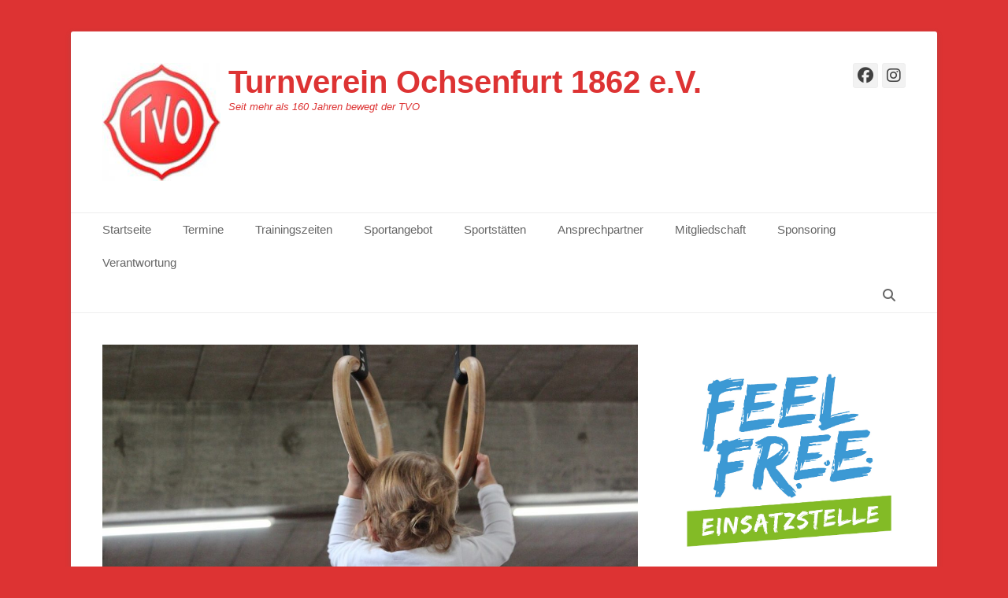

--- FILE ---
content_type: text/html; charset=UTF-8
request_url: https://www.tvochsenfurt.de/kinder-und-eltern-kind-turnen-findet-gemeinsam-statt/
body_size: 24386
content:
		<!DOCTYPE html>
		<html lang="de">
		
<head>
		<meta charset="UTF-8">
		<link rel="profile" href="http://gmpg.org/xfn/11">
		<title>Kinder- und Eltern-Kind-Turnen findet gemeinsam statt &#8211; Turnverein Ochsenfurt 1862 e.V.</title>
<meta name='robots' content='max-image-preview:large' />
<meta name="viewport" content="width=device-width, initial-scale=1, minimum-scale=1"><link rel='dns-prefetch' href='//www.tvochsenfurt.de' />
<link rel="alternate" type="application/rss+xml" title="Turnverein Ochsenfurt 1862 e.V. &raquo; Feed" href="https://www.tvochsenfurt.de/feed/" />
<link rel="alternate" type="application/rss+xml" title="Turnverein Ochsenfurt 1862 e.V. &raquo; Kommentar-Feed" href="https://www.tvochsenfurt.de/comments/feed/" />
<link rel="alternate" title="oEmbed (JSON)" type="application/json+oembed" href="https://www.tvochsenfurt.de/wp-json/oembed/1.0/embed?url=https%3A%2F%2Fwww.tvochsenfurt.de%2Fkinder-und-eltern-kind-turnen-findet-gemeinsam-statt%2F" />
<link rel="alternate" title="oEmbed (XML)" type="text/xml+oembed" href="https://www.tvochsenfurt.de/wp-json/oembed/1.0/embed?url=https%3A%2F%2Fwww.tvochsenfurt.de%2Fkinder-und-eltern-kind-turnen-findet-gemeinsam-statt%2F&#038;format=xml" />
<style id='wp-img-auto-sizes-contain-inline-css' type='text/css'>
img:is([sizes=auto i],[sizes^="auto," i]){contain-intrinsic-size:3000px 1500px}
/*# sourceURL=wp-img-auto-sizes-contain-inline-css */
</style>
<style id='wp-emoji-styles-inline-css' type='text/css'>

	img.wp-smiley, img.emoji {
		display: inline !important;
		border: none !important;
		box-shadow: none !important;
		height: 1em !important;
		width: 1em !important;
		margin: 0 0.07em !important;
		vertical-align: -0.1em !important;
		background: none !important;
		padding: 0 !important;
	}
/*# sourceURL=wp-emoji-styles-inline-css */
</style>
<style id='wp-block-library-inline-css' type='text/css'>
:root{--wp-block-synced-color:#7a00df;--wp-block-synced-color--rgb:122,0,223;--wp-bound-block-color:var(--wp-block-synced-color);--wp-editor-canvas-background:#ddd;--wp-admin-theme-color:#007cba;--wp-admin-theme-color--rgb:0,124,186;--wp-admin-theme-color-darker-10:#006ba1;--wp-admin-theme-color-darker-10--rgb:0,107,160.5;--wp-admin-theme-color-darker-20:#005a87;--wp-admin-theme-color-darker-20--rgb:0,90,135;--wp-admin-border-width-focus:2px}@media (min-resolution:192dpi){:root{--wp-admin-border-width-focus:1.5px}}.wp-element-button{cursor:pointer}:root .has-very-light-gray-background-color{background-color:#eee}:root .has-very-dark-gray-background-color{background-color:#313131}:root .has-very-light-gray-color{color:#eee}:root .has-very-dark-gray-color{color:#313131}:root .has-vivid-green-cyan-to-vivid-cyan-blue-gradient-background{background:linear-gradient(135deg,#00d084,#0693e3)}:root .has-purple-crush-gradient-background{background:linear-gradient(135deg,#34e2e4,#4721fb 50%,#ab1dfe)}:root .has-hazy-dawn-gradient-background{background:linear-gradient(135deg,#faaca8,#dad0ec)}:root .has-subdued-olive-gradient-background{background:linear-gradient(135deg,#fafae1,#67a671)}:root .has-atomic-cream-gradient-background{background:linear-gradient(135deg,#fdd79a,#004a59)}:root .has-nightshade-gradient-background{background:linear-gradient(135deg,#330968,#31cdcf)}:root .has-midnight-gradient-background{background:linear-gradient(135deg,#020381,#2874fc)}:root{--wp--preset--font-size--normal:16px;--wp--preset--font-size--huge:42px}.has-regular-font-size{font-size:1em}.has-larger-font-size{font-size:2.625em}.has-normal-font-size{font-size:var(--wp--preset--font-size--normal)}.has-huge-font-size{font-size:var(--wp--preset--font-size--huge)}.has-text-align-center{text-align:center}.has-text-align-left{text-align:left}.has-text-align-right{text-align:right}.has-fit-text{white-space:nowrap!important}#end-resizable-editor-section{display:none}.aligncenter{clear:both}.items-justified-left{justify-content:flex-start}.items-justified-center{justify-content:center}.items-justified-right{justify-content:flex-end}.items-justified-space-between{justify-content:space-between}.screen-reader-text{border:0;clip-path:inset(50%);height:1px;margin:-1px;overflow:hidden;padding:0;position:absolute;width:1px;word-wrap:normal!important}.screen-reader-text:focus{background-color:#ddd;clip-path:none;color:#444;display:block;font-size:1em;height:auto;left:5px;line-height:normal;padding:15px 23px 14px;text-decoration:none;top:5px;width:auto;z-index:100000}html :where(.has-border-color){border-style:solid}html :where([style*=border-top-color]){border-top-style:solid}html :where([style*=border-right-color]){border-right-style:solid}html :where([style*=border-bottom-color]){border-bottom-style:solid}html :where([style*=border-left-color]){border-left-style:solid}html :where([style*=border-width]){border-style:solid}html :where([style*=border-top-width]){border-top-style:solid}html :where([style*=border-right-width]){border-right-style:solid}html :where([style*=border-bottom-width]){border-bottom-style:solid}html :where([style*=border-left-width]){border-left-style:solid}html :where(img[class*=wp-image-]){height:auto;max-width:100%}:where(figure){margin:0 0 1em}html :where(.is-position-sticky){--wp-admin--admin-bar--position-offset:var(--wp-admin--admin-bar--height,0px)}@media screen and (max-width:600px){html :where(.is-position-sticky){--wp-admin--admin-bar--position-offset:0px}}

/*# sourceURL=wp-block-library-inline-css */
</style><style id='wp-block-image-inline-css' type='text/css'>
.wp-block-image>a,.wp-block-image>figure>a{display:inline-block}.wp-block-image img{box-sizing:border-box;height:auto;max-width:100%;vertical-align:bottom}@media not (prefers-reduced-motion){.wp-block-image img.hide{visibility:hidden}.wp-block-image img.show{animation:show-content-image .4s}}.wp-block-image[style*=border-radius] img,.wp-block-image[style*=border-radius]>a{border-radius:inherit}.wp-block-image.has-custom-border img{box-sizing:border-box}.wp-block-image.aligncenter{text-align:center}.wp-block-image.alignfull>a,.wp-block-image.alignwide>a{width:100%}.wp-block-image.alignfull img,.wp-block-image.alignwide img{height:auto;width:100%}.wp-block-image .aligncenter,.wp-block-image .alignleft,.wp-block-image .alignright,.wp-block-image.aligncenter,.wp-block-image.alignleft,.wp-block-image.alignright{display:table}.wp-block-image .aligncenter>figcaption,.wp-block-image .alignleft>figcaption,.wp-block-image .alignright>figcaption,.wp-block-image.aligncenter>figcaption,.wp-block-image.alignleft>figcaption,.wp-block-image.alignright>figcaption{caption-side:bottom;display:table-caption}.wp-block-image .alignleft{float:left;margin:.5em 1em .5em 0}.wp-block-image .alignright{float:right;margin:.5em 0 .5em 1em}.wp-block-image .aligncenter{margin-left:auto;margin-right:auto}.wp-block-image :where(figcaption){margin-bottom:1em;margin-top:.5em}.wp-block-image.is-style-circle-mask img{border-radius:9999px}@supports ((-webkit-mask-image:none) or (mask-image:none)) or (-webkit-mask-image:none){.wp-block-image.is-style-circle-mask img{border-radius:0;-webkit-mask-image:url('data:image/svg+xml;utf8,<svg viewBox="0 0 100 100" xmlns="http://www.w3.org/2000/svg"><circle cx="50" cy="50" r="50"/></svg>');mask-image:url('data:image/svg+xml;utf8,<svg viewBox="0 0 100 100" xmlns="http://www.w3.org/2000/svg"><circle cx="50" cy="50" r="50"/></svg>');mask-mode:alpha;-webkit-mask-position:center;mask-position:center;-webkit-mask-repeat:no-repeat;mask-repeat:no-repeat;-webkit-mask-size:contain;mask-size:contain}}:root :where(.wp-block-image.is-style-rounded img,.wp-block-image .is-style-rounded img){border-radius:9999px}.wp-block-image figure{margin:0}.wp-lightbox-container{display:flex;flex-direction:column;position:relative}.wp-lightbox-container img{cursor:zoom-in}.wp-lightbox-container img:hover+button{opacity:1}.wp-lightbox-container button{align-items:center;backdrop-filter:blur(16px) saturate(180%);background-color:#5a5a5a40;border:none;border-radius:4px;cursor:zoom-in;display:flex;height:20px;justify-content:center;opacity:0;padding:0;position:absolute;right:16px;text-align:center;top:16px;width:20px;z-index:100}@media not (prefers-reduced-motion){.wp-lightbox-container button{transition:opacity .2s ease}}.wp-lightbox-container button:focus-visible{outline:3px auto #5a5a5a40;outline:3px auto -webkit-focus-ring-color;outline-offset:3px}.wp-lightbox-container button:hover{cursor:pointer;opacity:1}.wp-lightbox-container button:focus{opacity:1}.wp-lightbox-container button:focus,.wp-lightbox-container button:hover,.wp-lightbox-container button:not(:hover):not(:active):not(.has-background){background-color:#5a5a5a40;border:none}.wp-lightbox-overlay{box-sizing:border-box;cursor:zoom-out;height:100vh;left:0;overflow:hidden;position:fixed;top:0;visibility:hidden;width:100%;z-index:100000}.wp-lightbox-overlay .close-button{align-items:center;cursor:pointer;display:flex;justify-content:center;min-height:40px;min-width:40px;padding:0;position:absolute;right:calc(env(safe-area-inset-right) + 16px);top:calc(env(safe-area-inset-top) + 16px);z-index:5000000}.wp-lightbox-overlay .close-button:focus,.wp-lightbox-overlay .close-button:hover,.wp-lightbox-overlay .close-button:not(:hover):not(:active):not(.has-background){background:none;border:none}.wp-lightbox-overlay .lightbox-image-container{height:var(--wp--lightbox-container-height);left:50%;overflow:hidden;position:absolute;top:50%;transform:translate(-50%,-50%);transform-origin:top left;width:var(--wp--lightbox-container-width);z-index:9999999999}.wp-lightbox-overlay .wp-block-image{align-items:center;box-sizing:border-box;display:flex;height:100%;justify-content:center;margin:0;position:relative;transform-origin:0 0;width:100%;z-index:3000000}.wp-lightbox-overlay .wp-block-image img{height:var(--wp--lightbox-image-height);min-height:var(--wp--lightbox-image-height);min-width:var(--wp--lightbox-image-width);width:var(--wp--lightbox-image-width)}.wp-lightbox-overlay .wp-block-image figcaption{display:none}.wp-lightbox-overlay button{background:none;border:none}.wp-lightbox-overlay .scrim{background-color:#fff;height:100%;opacity:.9;position:absolute;width:100%;z-index:2000000}.wp-lightbox-overlay.active{visibility:visible}@media not (prefers-reduced-motion){.wp-lightbox-overlay.active{animation:turn-on-visibility .25s both}.wp-lightbox-overlay.active img{animation:turn-on-visibility .35s both}.wp-lightbox-overlay.show-closing-animation:not(.active){animation:turn-off-visibility .35s both}.wp-lightbox-overlay.show-closing-animation:not(.active) img{animation:turn-off-visibility .25s both}.wp-lightbox-overlay.zoom.active{animation:none;opacity:1;visibility:visible}.wp-lightbox-overlay.zoom.active .lightbox-image-container{animation:lightbox-zoom-in .4s}.wp-lightbox-overlay.zoom.active .lightbox-image-container img{animation:none}.wp-lightbox-overlay.zoom.active .scrim{animation:turn-on-visibility .4s forwards}.wp-lightbox-overlay.zoom.show-closing-animation:not(.active){animation:none}.wp-lightbox-overlay.zoom.show-closing-animation:not(.active) .lightbox-image-container{animation:lightbox-zoom-out .4s}.wp-lightbox-overlay.zoom.show-closing-animation:not(.active) .lightbox-image-container img{animation:none}.wp-lightbox-overlay.zoom.show-closing-animation:not(.active) .scrim{animation:turn-off-visibility .4s forwards}}@keyframes show-content-image{0%{visibility:hidden}99%{visibility:hidden}to{visibility:visible}}@keyframes turn-on-visibility{0%{opacity:0}to{opacity:1}}@keyframes turn-off-visibility{0%{opacity:1;visibility:visible}99%{opacity:0;visibility:visible}to{opacity:0;visibility:hidden}}@keyframes lightbox-zoom-in{0%{transform:translate(calc((-100vw + var(--wp--lightbox-scrollbar-width))/2 + var(--wp--lightbox-initial-left-position)),calc(-50vh + var(--wp--lightbox-initial-top-position))) scale(var(--wp--lightbox-scale))}to{transform:translate(-50%,-50%) scale(1)}}@keyframes lightbox-zoom-out{0%{transform:translate(-50%,-50%) scale(1);visibility:visible}99%{visibility:visible}to{transform:translate(calc((-100vw + var(--wp--lightbox-scrollbar-width))/2 + var(--wp--lightbox-initial-left-position)),calc(-50vh + var(--wp--lightbox-initial-top-position))) scale(var(--wp--lightbox-scale));visibility:hidden}}
/*# sourceURL=https://www.tvochsenfurt.de/wp-includes/blocks/image/style.min.css */
</style>
<style id='wp-block-image-theme-inline-css' type='text/css'>
:root :where(.wp-block-image figcaption){color:#555;font-size:13px;text-align:center}.is-dark-theme :root :where(.wp-block-image figcaption){color:#ffffffa6}.wp-block-image{margin:0 0 1em}
/*# sourceURL=https://www.tvochsenfurt.de/wp-includes/blocks/image/theme.min.css */
</style>
<style id='global-styles-inline-css' type='text/css'>
:root{--wp--preset--aspect-ratio--square: 1;--wp--preset--aspect-ratio--4-3: 4/3;--wp--preset--aspect-ratio--3-4: 3/4;--wp--preset--aspect-ratio--3-2: 3/2;--wp--preset--aspect-ratio--2-3: 2/3;--wp--preset--aspect-ratio--16-9: 16/9;--wp--preset--aspect-ratio--9-16: 9/16;--wp--preset--color--black: #111111;--wp--preset--color--cyan-bluish-gray: #abb8c3;--wp--preset--color--white: #ffffff;--wp--preset--color--pale-pink: #f78da7;--wp--preset--color--vivid-red: #cf2e2e;--wp--preset--color--luminous-vivid-orange: #ff6900;--wp--preset--color--luminous-vivid-amber: #fcb900;--wp--preset--color--light-green-cyan: #7bdcb5;--wp--preset--color--vivid-green-cyan: #00d084;--wp--preset--color--pale-cyan-blue: #8ed1fc;--wp--preset--color--vivid-cyan-blue: #0693e3;--wp--preset--color--vivid-purple: #9b51e0;--wp--preset--color--gray: #f4f4f4;--wp--preset--color--yellow: #e5ae4a;--wp--preset--color--blue: #21759b;--wp--preset--gradient--vivid-cyan-blue-to-vivid-purple: linear-gradient(135deg,rgb(6,147,227) 0%,rgb(155,81,224) 100%);--wp--preset--gradient--light-green-cyan-to-vivid-green-cyan: linear-gradient(135deg,rgb(122,220,180) 0%,rgb(0,208,130) 100%);--wp--preset--gradient--luminous-vivid-amber-to-luminous-vivid-orange: linear-gradient(135deg,rgb(252,185,0) 0%,rgb(255,105,0) 100%);--wp--preset--gradient--luminous-vivid-orange-to-vivid-red: linear-gradient(135deg,rgb(255,105,0) 0%,rgb(207,46,46) 100%);--wp--preset--gradient--very-light-gray-to-cyan-bluish-gray: linear-gradient(135deg,rgb(238,238,238) 0%,rgb(169,184,195) 100%);--wp--preset--gradient--cool-to-warm-spectrum: linear-gradient(135deg,rgb(74,234,220) 0%,rgb(151,120,209) 20%,rgb(207,42,186) 40%,rgb(238,44,130) 60%,rgb(251,105,98) 80%,rgb(254,248,76) 100%);--wp--preset--gradient--blush-light-purple: linear-gradient(135deg,rgb(255,206,236) 0%,rgb(152,150,240) 100%);--wp--preset--gradient--blush-bordeaux: linear-gradient(135deg,rgb(254,205,165) 0%,rgb(254,45,45) 50%,rgb(107,0,62) 100%);--wp--preset--gradient--luminous-dusk: linear-gradient(135deg,rgb(255,203,112) 0%,rgb(199,81,192) 50%,rgb(65,88,208) 100%);--wp--preset--gradient--pale-ocean: linear-gradient(135deg,rgb(255,245,203) 0%,rgb(182,227,212) 50%,rgb(51,167,181) 100%);--wp--preset--gradient--electric-grass: linear-gradient(135deg,rgb(202,248,128) 0%,rgb(113,206,126) 100%);--wp--preset--gradient--midnight: linear-gradient(135deg,rgb(2,3,129) 0%,rgb(40,116,252) 100%);--wp--preset--font-size--small: 14px;--wp--preset--font-size--medium: 20px;--wp--preset--font-size--large: 48px;--wp--preset--font-size--x-large: 42px;--wp--preset--font-size--normal: 17px;--wp--preset--font-size--huge: 64px;--wp--preset--spacing--20: 0.44rem;--wp--preset--spacing--30: 0.67rem;--wp--preset--spacing--40: 1rem;--wp--preset--spacing--50: 1.5rem;--wp--preset--spacing--60: 2.25rem;--wp--preset--spacing--70: 3.38rem;--wp--preset--spacing--80: 5.06rem;--wp--preset--shadow--natural: 6px 6px 9px rgba(0, 0, 0, 0.2);--wp--preset--shadow--deep: 12px 12px 50px rgba(0, 0, 0, 0.4);--wp--preset--shadow--sharp: 6px 6px 0px rgba(0, 0, 0, 0.2);--wp--preset--shadow--outlined: 6px 6px 0px -3px rgb(255, 255, 255), 6px 6px rgb(0, 0, 0);--wp--preset--shadow--crisp: 6px 6px 0px rgb(0, 0, 0);}:where(.is-layout-flex){gap: 0.5em;}:where(.is-layout-grid){gap: 0.5em;}body .is-layout-flex{display: flex;}.is-layout-flex{flex-wrap: wrap;align-items: center;}.is-layout-flex > :is(*, div){margin: 0;}body .is-layout-grid{display: grid;}.is-layout-grid > :is(*, div){margin: 0;}:where(.wp-block-columns.is-layout-flex){gap: 2em;}:where(.wp-block-columns.is-layout-grid){gap: 2em;}:where(.wp-block-post-template.is-layout-flex){gap: 1.25em;}:where(.wp-block-post-template.is-layout-grid){gap: 1.25em;}.has-black-color{color: var(--wp--preset--color--black) !important;}.has-cyan-bluish-gray-color{color: var(--wp--preset--color--cyan-bluish-gray) !important;}.has-white-color{color: var(--wp--preset--color--white) !important;}.has-pale-pink-color{color: var(--wp--preset--color--pale-pink) !important;}.has-vivid-red-color{color: var(--wp--preset--color--vivid-red) !important;}.has-luminous-vivid-orange-color{color: var(--wp--preset--color--luminous-vivid-orange) !important;}.has-luminous-vivid-amber-color{color: var(--wp--preset--color--luminous-vivid-amber) !important;}.has-light-green-cyan-color{color: var(--wp--preset--color--light-green-cyan) !important;}.has-vivid-green-cyan-color{color: var(--wp--preset--color--vivid-green-cyan) !important;}.has-pale-cyan-blue-color{color: var(--wp--preset--color--pale-cyan-blue) !important;}.has-vivid-cyan-blue-color{color: var(--wp--preset--color--vivid-cyan-blue) !important;}.has-vivid-purple-color{color: var(--wp--preset--color--vivid-purple) !important;}.has-black-background-color{background-color: var(--wp--preset--color--black) !important;}.has-cyan-bluish-gray-background-color{background-color: var(--wp--preset--color--cyan-bluish-gray) !important;}.has-white-background-color{background-color: var(--wp--preset--color--white) !important;}.has-pale-pink-background-color{background-color: var(--wp--preset--color--pale-pink) !important;}.has-vivid-red-background-color{background-color: var(--wp--preset--color--vivid-red) !important;}.has-luminous-vivid-orange-background-color{background-color: var(--wp--preset--color--luminous-vivid-orange) !important;}.has-luminous-vivid-amber-background-color{background-color: var(--wp--preset--color--luminous-vivid-amber) !important;}.has-light-green-cyan-background-color{background-color: var(--wp--preset--color--light-green-cyan) !important;}.has-vivid-green-cyan-background-color{background-color: var(--wp--preset--color--vivid-green-cyan) !important;}.has-pale-cyan-blue-background-color{background-color: var(--wp--preset--color--pale-cyan-blue) !important;}.has-vivid-cyan-blue-background-color{background-color: var(--wp--preset--color--vivid-cyan-blue) !important;}.has-vivid-purple-background-color{background-color: var(--wp--preset--color--vivid-purple) !important;}.has-black-border-color{border-color: var(--wp--preset--color--black) !important;}.has-cyan-bluish-gray-border-color{border-color: var(--wp--preset--color--cyan-bluish-gray) !important;}.has-white-border-color{border-color: var(--wp--preset--color--white) !important;}.has-pale-pink-border-color{border-color: var(--wp--preset--color--pale-pink) !important;}.has-vivid-red-border-color{border-color: var(--wp--preset--color--vivid-red) !important;}.has-luminous-vivid-orange-border-color{border-color: var(--wp--preset--color--luminous-vivid-orange) !important;}.has-luminous-vivid-amber-border-color{border-color: var(--wp--preset--color--luminous-vivid-amber) !important;}.has-light-green-cyan-border-color{border-color: var(--wp--preset--color--light-green-cyan) !important;}.has-vivid-green-cyan-border-color{border-color: var(--wp--preset--color--vivid-green-cyan) !important;}.has-pale-cyan-blue-border-color{border-color: var(--wp--preset--color--pale-cyan-blue) !important;}.has-vivid-cyan-blue-border-color{border-color: var(--wp--preset--color--vivid-cyan-blue) !important;}.has-vivid-purple-border-color{border-color: var(--wp--preset--color--vivid-purple) !important;}.has-vivid-cyan-blue-to-vivid-purple-gradient-background{background: var(--wp--preset--gradient--vivid-cyan-blue-to-vivid-purple) !important;}.has-light-green-cyan-to-vivid-green-cyan-gradient-background{background: var(--wp--preset--gradient--light-green-cyan-to-vivid-green-cyan) !important;}.has-luminous-vivid-amber-to-luminous-vivid-orange-gradient-background{background: var(--wp--preset--gradient--luminous-vivid-amber-to-luminous-vivid-orange) !important;}.has-luminous-vivid-orange-to-vivid-red-gradient-background{background: var(--wp--preset--gradient--luminous-vivid-orange-to-vivid-red) !important;}.has-very-light-gray-to-cyan-bluish-gray-gradient-background{background: var(--wp--preset--gradient--very-light-gray-to-cyan-bluish-gray) !important;}.has-cool-to-warm-spectrum-gradient-background{background: var(--wp--preset--gradient--cool-to-warm-spectrum) !important;}.has-blush-light-purple-gradient-background{background: var(--wp--preset--gradient--blush-light-purple) !important;}.has-blush-bordeaux-gradient-background{background: var(--wp--preset--gradient--blush-bordeaux) !important;}.has-luminous-dusk-gradient-background{background: var(--wp--preset--gradient--luminous-dusk) !important;}.has-pale-ocean-gradient-background{background: var(--wp--preset--gradient--pale-ocean) !important;}.has-electric-grass-gradient-background{background: var(--wp--preset--gradient--electric-grass) !important;}.has-midnight-gradient-background{background: var(--wp--preset--gradient--midnight) !important;}.has-small-font-size{font-size: var(--wp--preset--font-size--small) !important;}.has-medium-font-size{font-size: var(--wp--preset--font-size--medium) !important;}.has-large-font-size{font-size: var(--wp--preset--font-size--large) !important;}.has-x-large-font-size{font-size: var(--wp--preset--font-size--x-large) !important;}
/*# sourceURL=global-styles-inline-css */
</style>

<style id='classic-theme-styles-inline-css' type='text/css'>
/*! This file is auto-generated */
.wp-block-button__link{color:#fff;background-color:#32373c;border-radius:9999px;box-shadow:none;text-decoration:none;padding:calc(.667em + 2px) calc(1.333em + 2px);font-size:1.125em}.wp-block-file__button{background:#32373c;color:#fff;text-decoration:none}
/*# sourceURL=/wp-includes/css/classic-themes.min.css */
</style>
<link rel='stylesheet' id='contact-form-7-css' href='https://www.tvochsenfurt.de/wp-content/plugins/contact-form-7/includes/css/styles.css?ver=6.1.4' type='text/css' media='all' />
<link rel='stylesheet' id='parent-style-css' href='https://www.tvochsenfurt.de/wp-content/themes/catch-base/style.css?ver=6.9' type='text/css' media='all' />
<link rel='stylesheet' id='child-style-css' href='https://www.tvochsenfurt.de/wp-content/themes/catch-base-child/style.css?ver=6.9' type='text/css' media='all' />
<link rel='stylesheet' id='catchbase-style-css' href='https://www.tvochsenfurt.de/wp-content/themes/catch-base-child/style.css?ver=20251211-180521' type='text/css' media='all' />
<link rel='stylesheet' id='catch-base-block-style-css' href='https://www.tvochsenfurt.de/wp-content/themes/catch-base/css/blocks.css?ver=1.0' type='text/css' media='all' />
<link rel='stylesheet' id='font-awesome-css' href='https://www.tvochsenfurt.de/wp-content/themes/catch-base/css/font-awesome/css/all.min.css?ver=6.7.2' type='text/css' media='all' />
<link rel='stylesheet' id='catchbase-responsive-css' href='https://www.tvochsenfurt.de/wp-content/themes/catch-base/css/responsive.css?ver=6.9' type='text/css' media='all' />
<link rel='stylesheet' id='jquery-sidr-css' href='https://www.tvochsenfurt.de/wp-content/themes/catch-base/css/jquery.sidr.light.min.css?ver=2.1.0' type='text/css' media='all' />
<link rel='stylesheet' id='cf7cf-style-css' href='https://www.tvochsenfurt.de/wp-content/plugins/cf7-conditional-fields/style.css?ver=2.6.7' type='text/css' media='all' />
<script type="text/javascript" src="https://www.tvochsenfurt.de/wp-includes/js/jquery/jquery.min.js?ver=3.7.1" id="jquery-core-js"></script>
<script type="text/javascript" src="https://www.tvochsenfurt.de/wp-includes/js/jquery/jquery-migrate.min.js?ver=3.4.1" id="jquery-migrate-js"></script>
<script type="text/javascript" src="https://www.tvochsenfurt.de/wp-content/themes/catch-base/js/jquery.sidr.min.js?ver=2.2.1.1" id="jquery-sidr-js"></script>
<script type="text/javascript" src="https://www.tvochsenfurt.de/wp-content/themes/catch-base/js/catchbase-custom-scripts.min.js" id="catchbase-custom-scripts-js"></script>
<link rel="https://api.w.org/" href="https://www.tvochsenfurt.de/wp-json/" /><link rel="alternate" title="JSON" type="application/json" href="https://www.tvochsenfurt.de/wp-json/wp/v2/posts/1683" /><link rel="EditURI" type="application/rsd+xml" title="RSD" href="https://www.tvochsenfurt.de/xmlrpc.php?rsd" />
<meta name="generator" content="WordPress 6.9" />
<link rel="canonical" href="https://www.tvochsenfurt.de/kinder-und-eltern-kind-turnen-findet-gemeinsam-statt/" />
<link rel='shortlink' href='https://www.tvochsenfurt.de/?p=1683' />
	<style type="text/css">
				.site-title a,
			.site-description {
				color: #dd3333 !important;
			}
		</style>
	<style type="text/css" id="custom-background-css">
body.custom-background { background-color: #dd3333; }
</style>
	<link rel="icon" href="https://www.tvochsenfurt.de/wp-content/uploads/2014/03/20140308-082228-150x150.jpg" sizes="32x32" />
<link rel="icon" href="https://www.tvochsenfurt.de/wp-content/uploads/2014/03/20140308-082228.jpg" sizes="192x192" />
<link rel="apple-touch-icon" href="https://www.tvochsenfurt.de/wp-content/uploads/2014/03/20140308-082228.jpg" />
<meta name="msapplication-TileImage" content="https://www.tvochsenfurt.de/wp-content/uploads/2014/03/20140308-082228.jpg" />
<link rel='stylesheet' id='shariffcss-css' href='https://www.tvochsenfurt.de/wp-content/plugins/shariff/css/shariff.min.css?ver=4.6.15' type='text/css' media='all' />
</head>

<body class="wp-singular post-template-default single single-post postid-1683 single-format-standard custom-background wp-custom-logo wp-embed-responsive wp-theme-catch-base wp-child-theme-catch-base-child two-columns content-left excerpt-featured-image mobile-menu-one">


		<div id="page" class="hfeed site">
				<header id="masthead" role="banner">
    		<div class="wrapper">
		
    <div id="mobile-header-left-menu" class="mobile-menu-anchor primary-menu">
        <a href="#mobile-header-left-nav" id="header-left-menu" class="font-awesome fa-menu">
            <span class="mobile-menu-text">Menü</span>
        </a>
    </div><!-- #mobile-header-menu -->
    <div id="site-branding" class="logo-left">
				<div id="site-logo"><a href="https://www.tvochsenfurt.de/" class="custom-logo-link" rel="home"><img width="150" height="150" src="https://www.tvochsenfurt.de/wp-content/uploads/2017/01/2017_01-logo_neu-Recovered-e1484764872302.jpg" class="custom-logo" alt="Turnverein Ochsenfurt 1862 e.V." decoding="async" /></a></div><!-- #site-logo --><div id="site-header"><p class="site-title"><a href="https://www.tvochsenfurt.de/">Turnverein Ochsenfurt 1862 e.V.</a></p><p class="site-description">Seit mehr als 160 Jahren bewegt der TVO</p></div><!-- #site-header --></div><!-- #site-branding-->	<aside class="sidebar sidebar-header-right widget-area">
					<section class="widget widget_catchbase_social_icons" id="header-right-social-icons">
				<div class="widget-wrap">
					<a class="font-awesome fa-brands fa-facebook" target="_blank" title="Facebook" href="https://www.facebook.com/TVOchsenfurt"><span class="screen-reader-text">Facebook</span> </a><a class="font-awesome fa-brands fa-instagram" target="_blank" title="Instagram" href="https://instagram.com/turnvereinochsenfurt1862?igshid=OGQ5ZDc2ODk2ZA%3D%3D&#038;utm_source=qr%20"><span class="screen-reader-text">Instagram</span> </a>				</div>
			</section>
			</aside><!-- .sidebar .header-sidebar .widget-area -->
			</div><!-- .wrapper -->
		</header><!-- #masthead -->
			<nav class="site-navigation nav-primary search-enabled" role="navigation">
        <div class="wrapper">
            <h3 class="assistive-text">Primäres Menü</h3>
            <div class="screen-reader-text skip-link"><a href="#content" title="Zum Inhalt springen">Zum Inhalt springen</a></div>
            <ul id="menu-tv-ochsenfurt-1862-e-v" class="menu catchbase-nav-menu"><li id="menu-item-911" class="menu-item menu-item-type-custom menu-item-object-custom menu-item-home menu-item-has-children menu-item-911"><a href="http://www.tvochsenfurt.de/">Startseite</a>
<ul class="sub-menu">
	<li id="menu-item-40" class="menu-item menu-item-type-custom menu-item-object-custom menu-item-home menu-item-40"><a href="https://www.tvochsenfurt.de">Startseite</a></li>
</ul>
</li>
<li id="menu-item-47" class="menu-item menu-item-type-post_type menu-item-object-page menu-item-has-children menu-item-47"><a href="https://www.tvochsenfurt.de/termine/">Termine</a>
<ul class="sub-menu">
	<li id="menu-item-892" class="menu-item menu-item-type-post_type menu-item-object-page menu-item-has-children menu-item-892"><a href="https://www.tvochsenfurt.de/termine/">Termine</a>
	<ul class="sub-menu">
		<li id="menu-item-980" class="menu-item menu-item-type-post_type menu-item-object-page menu-item-980"><a href="https://www.tvochsenfurt.de/termine/">Termine</a></li>
	</ul>
</li>
	<li id="menu-item-106" class="menu-item menu-item-type-post_type menu-item-object-page menu-item-106"><a href="https://www.tvochsenfurt.de/termine/ruckblick/">Rückblick</a></li>
	<li id="menu-item-753" class="menu-item menu-item-type-custom menu-item-object-custom menu-item-753"><a href="http://www.150-Jahre-TVO.de">150 Jahre TVO</a></li>
	<li id="menu-item-1877" class="menu-item menu-item-type-post_type menu-item-object-page menu-item-1877"><a href="https://www.tvochsenfurt.de/sportangebot/trainingszeiten-hallenplan/">Trainingszeiten &#038; Hallenplan</a></li>
</ul>
</li>
<li id="menu-item-950" class="menu-item menu-item-type-post_type menu-item-object-page menu-item-has-children menu-item-950"><a href="https://www.tvochsenfurt.de/sportangebot/trainingszeiten-hallenplan/">Trainingszeiten</a>
<ul class="sub-menu">
	<li id="menu-item-1228" class="menu-item menu-item-type-post_type menu-item-object-page menu-item-1228"><a href="https://www.tvochsenfurt.de/sportangebot/trainingszeiten-hallenplan/">Trainingszeiten &#038; Hallenplan</a></li>
</ul>
</li>
<li id="menu-item-28" class="menu-item menu-item-type-post_type menu-item-object-page menu-item-has-children menu-item-28"><a href="https://www.tvochsenfurt.de/sportangebot/">Sportangebot</a>
<ul class="sub-menu">
	<li id="menu-item-949" class="menu-item menu-item-type-post_type menu-item-object-page menu-item-949"><a href="https://www.tvochsenfurt.de/sportangebot/trainingszeiten-hallenplan/">Trainingszeiten &#038; Hallenplan</a></li>
	<li id="menu-item-3024" class="menu-item menu-item-type-post_type menu-item-object-page menu-item-3024"><a href="https://www.tvochsenfurt.de/sportangebot/aquafitness-2/">Aquafitness</a></li>
	<li id="menu-item-112" class="menu-item menu-item-type-custom menu-item-object-custom menu-item-112"><a href="http://www.tvochsenfurt-badminton.de/">Badminton</a></li>
	<li id="menu-item-113" class="menu-item menu-item-type-custom menu-item-object-custom menu-item-113"><a href="https://www.facebook.com/TVO-Basketball-1101825953181785/">Basketball</a></li>
	<li id="menu-item-221" class="menu-item menu-item-type-post_type menu-item-object-page menu-item-has-children menu-item-221"><a href="https://www.tvochsenfurt.de/sportangebot/gymnastik-tanzen-turnen/">Gymnastik</a>
	<ul class="sub-menu">
		<li id="menu-item-270" class="menu-item menu-item-type-post_type menu-item-object-page menu-item-270"><a href="https://www.tvochsenfurt.de/sportangebot/gymnastik-tanzen-turnen/skigymnastik/">Skigymnastik/Fitnessgymnastik</a></li>
		<li id="menu-item-235" class="menu-item menu-item-type-post_type menu-item-object-page menu-item-235"><a href="https://www.tvochsenfurt.de/sportangebot/gymnastik-tanzen-turnen/seniorengymnastik/">Seniorengymnastik</a></li>
	</ul>
</li>
	<li id="menu-item-3231" class="menu-item menu-item-type-post_type menu-item-object-page menu-item-3231"><a href="https://www.tvochsenfurt.de/sportangebot/handball/">Handball</a></li>
	<li id="menu-item-111" class="menu-item menu-item-type-custom menu-item-object-custom menu-item-111"><a href="http://www.tvochsenfurt-leichtathletik.de/">Leichtathletik</a></li>
	<li id="menu-item-2933" class="menu-item menu-item-type-post_type menu-item-object-page menu-item-2933"><a href="https://www.tvochsenfurt.de/sportangebot/muvju/">MUVJU !</a></li>
	<li id="menu-item-3045" class="menu-item menu-item-type-post_type menu-item-object-page menu-item-3045"><a href="https://www.tvochsenfurt.de/sportangebot/reha-sport/">Reha-Sport</a></li>
	<li id="menu-item-2952" class="menu-item menu-item-type-post_type menu-item-object-page menu-item-2952"><a href="https://www.tvochsenfurt.de/sportangebot/schwimmen/">Schwimmen</a></li>
	<li id="menu-item-2888" class="menu-item menu-item-type-post_type menu-item-object-page menu-item-2888"><a href="https://www.tvochsenfurt.de/sportangebot/taekwon-do/">Taekwon-Do</a></li>
	<li id="menu-item-255" class="menu-item menu-item-type-post_type menu-item-object-page menu-item-255"><a href="https://www.tvochsenfurt.de/sportangebot/tanzen/">Tanzen</a></li>
	<li id="menu-item-120" class="menu-item menu-item-type-custom menu-item-object-custom menu-item-120"><a href="http://tvott.de/">Tischtennis</a></li>
	<li id="menu-item-254" class="menu-item menu-item-type-post_type menu-item-object-page menu-item-has-children menu-item-254"><a href="https://www.tvochsenfurt.de/sportangebot/turnen/">Turnen</a>
	<ul class="sub-menu">
		<li id="menu-item-410" class="menu-item menu-item-type-post_type menu-item-object-page menu-item-410"><a href="https://www.tvochsenfurt.de/sportangebot/leistungsturnen/">Leistungsturnen</a></li>
	</ul>
</li>
</ul>
</li>
<li id="menu-item-30" class="menu-item menu-item-type-post_type menu-item-object-page menu-item-has-children menu-item-30"><a href="https://www.tvochsenfurt.de/sportstatten/">Sportstätten</a>
<ul class="sub-menu">
	<li id="menu-item-913" class="menu-item menu-item-type-post_type menu-item-object-page menu-item-913"><a href="https://www.tvochsenfurt.de/sportstatten/">Sportstätten</a></li>
	<li id="menu-item-2119" class="menu-item menu-item-type-post_type menu-item-object-page menu-item-2119"><a href="https://www.tvochsenfurt.de/sportstatten/nutzungsanfragen-zu-tvo-liegenschaften/">Nutzungsanfragen zu TVO Liegenschaften</a></li>
	<li id="menu-item-103" class="menu-item menu-item-type-post_type menu-item-object-page menu-item-103"><a href="https://www.tvochsenfurt.de/sportstatten/sperrung-der-sportstatten/">Sperrung der Sportstätten</a></li>
</ul>
</li>
<li id="menu-item-31" class="menu-item menu-item-type-post_type menu-item-object-page menu-item-has-children menu-item-31"><a href="https://www.tvochsenfurt.de/beispiel-seite/">Ansprechpartner</a>
<ul class="sub-menu">
	<li id="menu-item-912" class="menu-item menu-item-type-post_type menu-item-object-page menu-item-912"><a href="https://www.tvochsenfurt.de/beispiel-seite/">Vorstand</a></li>
	<li id="menu-item-140" class="menu-item menu-item-type-post_type menu-item-object-page menu-item-140"><a href="https://www.tvochsenfurt.de/beispiel-seite/beirat/">Beirat</a></li>
	<li id="menu-item-139" class="menu-item menu-item-type-post_type menu-item-object-page menu-item-139"><a href="https://www.tvochsenfurt.de/beispiel-seite/abteilungs-und-ubungsleiter/">Abteilungsleiter/in</a></li>
</ul>
</li>
<li id="menu-item-32" class="menu-item menu-item-type-post_type menu-item-object-page menu-item-has-children menu-item-32"><a href="https://www.tvochsenfurt.de/mitgliedschaft/">Mitgliedschaft</a>
<ul class="sub-menu">
	<li id="menu-item-3154" class="menu-item menu-item-type-post_type menu-item-object-page menu-item-3154"><a href="https://www.tvochsenfurt.de/mitgliedschaft/mitgliedsantrag/">Mitgliedsantrag</a></li>
	<li id="menu-item-1888" class="menu-item menu-item-type-custom menu-item-object-custom menu-item-1888"><a target="_blank" href="https://www.tvochsenfurt.de/wp-content/uploads/2021/02/satzungtvo20030314.pdf">Satzung</a></li>
	<li id="menu-item-1885" class="menu-item menu-item-type-post_type menu-item-object-page menu-item-privacy-policy menu-item-1885"><a rel="privacy-policy" href="https://www.tvochsenfurt.de/verantwortung/datenschutzerklaerung/">Datenschutzerklärung</a></li>
	<li id="menu-item-1886" class="menu-item menu-item-type-post_type menu-item-object-page menu-item-1886"><a href="https://www.tvochsenfurt.de/mitgliedschaft/geschaeftsstelle-des-tvo/">Geschäftsstelle des TVO</a></li>
</ul>
</li>
<li id="menu-item-38" class="menu-item menu-item-type-post_type menu-item-object-page menu-item-38"><a href="https://www.tvochsenfurt.de/sponsoring/">Sponsoring</a></li>
<li id="menu-item-751" class="menu-item menu-item-type-post_type menu-item-object-page menu-item-has-children menu-item-751"><a href="https://www.tvochsenfurt.de/verantwortung/">Verantwortung</a>
<ul class="sub-menu">
	<li id="menu-item-914" class="menu-item menu-item-type-post_type menu-item-object-page menu-item-914"><a href="https://www.tvochsenfurt.de/verantwortung/">Verantwortung</a></li>
	<li id="menu-item-2823" class="menu-item menu-item-type-post_type menu-item-object-page menu-item-2823"><a href="https://www.tvochsenfurt.de/verantwortung/kinder-und-jugendschutzkonzept/">Kinder- und Jugendschutzkonzept</a></li>
	<li id="menu-item-3012" class="menu-item menu-item-type-post_type menu-item-object-page menu-item-3012"><a href="https://www.tvochsenfurt.de/verantwortung/wir-sind-feel-fr-e-e-einsatzstelle/">Wir sind FEEL FR.E.E.-Einsatzstelle!</a></li>
	<li id="menu-item-1643" class="menu-item menu-item-type-post_type menu-item-object-page menu-item-privacy-policy menu-item-1643"><a rel="privacy-policy" href="https://www.tvochsenfurt.de/verantwortung/datenschutzerklaerung/">Datenschutzerklärung</a></li>
	<li id="menu-item-449" class="menu-item menu-item-type-post_type menu-item-object-page menu-item-449"><a href="https://www.tvochsenfurt.de/verantwortung/impressum/">Impressum</a></li>
</ul>
</li>
</ul>                <div id="search-toggle" class="font-awesome">
                    <a class="screen-reader-text" href="#search-container">Suchen</a>
                </div>

                <div id="search-container" class="displaynone">
                    
<form role="search" method="get" class="search-form" action="https://www.tvochsenfurt.de/">
	<label>
		<span class="screen-reader-text">Suche nach:</span>
		<input type="search" class="search-field" placeholder="Suchen …" value="" name="s" title="Suche nach:">
	</label>
	<input type="submit" class="search-submit" value="Suchen">
</form>
                </div>
    	</div><!-- .wrapper -->
    </nav><!-- .nav-primary -->
    <!-- Disable Header Image -->		<div id="content" class="site-content">
			<div class="wrapper">
	
	<main id="main" class="site-main" role="main">

	
		
<article id="post-1683" class="post-1683 post type-post status-publish format-standard has-post-thumbnail hentry category-aktuelles category-turnen tag-eltern-kind-turnen tag-kinderturnen">
				<figure class="featured-image slider-image-size">
                <img width="1200" height="514" src="https://www.tvochsenfurt.de/wp-content/uploads/2017/09/img_9977-1200x514.jpg" class="attachment-catchbase-slider size-catchbase-slider wp-post-image" alt="" decoding="async" />	        </figure>
	   	
	<div class="entry-container">
		<header class="entry-header">
			<h1 class="entry-title">Kinder- und Eltern-Kind-Turnen findet gemeinsam statt</h1>

			<p class="entry-meta"><span class="posted-on"><span class="screen-reader-text">Posted on</span><a href="https://www.tvochsenfurt.de/kinder-und-eltern-kind-turnen-findet-gemeinsam-statt/" rel="bookmark"><time class="entry-date published updated" datetime="2018-07-22T11:59:17+01:00">22. Juli 2018</time></a></span><span class="byline"><span class="author vcard"><span class="screen-reader-text">Autor</span><a class="url fn n" href="https://www.tvochsenfurt.de/author/tvodmin/">Steffen Krämer</a></span></span></p><!-- .entry-meta -->		</header><!-- .entry-header -->

		<div class="entry-content">
			<p>Das Kinder- und Eltern-Kind-Turnen findet am Freitag, 27.07.18 gemeinsam von 15.15 &#8211; 16.15 Uhr statt. Der Aufbau beginnt um 14.50 Uhr</p>
<p>Wir freuen uns auf euch</p>
<p>Martina &amp; Nicole</p>
<div class="shariff shariff-align-flex-start shariff-widget-align-flex-start" style="display:none"><ul class="shariff-buttons theme-round orientation-horizontal buttonsize-small"><li class="shariff-button mastodon shariff-nocustomcolor" style="background-color:#563ACC;border-radius:25%"><a href="https://s2f.kytta.dev/?text=Kinder-%20und%20Eltern-Kind-Turnen%20findet%20gemeinsam%20statt https%3A%2F%2Fwww.tvochsenfurt.de%2Fkinder-und-eltern-kind-turnen-findet-gemeinsam-statt%2F" title="Bei Mastodon teilen" aria-label="Bei Mastodon teilen" role="button" rel="noopener nofollow" class="shariff-link" style=";border-radius:25%; background-color:#6364FF; color:#fff" target="_blank"><span class="shariff-icon" style=""><svg width="75" height="79" viewBox="0 0 75 79" fill="none" xmlns="http://www.w3.org/2000/svg"><path d="M37.813-.025C32.462-.058 27.114.13 21.79.598c-8.544.621-17.214 5.58-20.203 13.931C-1.12 23.318.408 32.622.465 41.65c.375 7.316.943 14.78 3.392 21.73 4.365 9.465 14.781 14.537 24.782 15.385 7.64.698 15.761-.213 22.517-4.026a54.1 54.1 0 0 0 .01-6.232c-6.855 1.316-14.101 2.609-21.049 1.074-3.883-.88-6.876-4.237-7.25-8.215-1.53-3.988 3.78-.43 5.584-.883 9.048 1.224 18.282.776 27.303-.462 7.044-.837 14.26-4.788 16.65-11.833 2.263-6.135 1.215-12.79 1.698-19.177.06-3.84.09-7.692-.262-11.52C72.596 7.844 63.223.981 53.834.684a219.453 219.453 0 0 0-16.022-.71zm11.294 12.882c5.5-.067 10.801 4.143 11.67 9.653.338 1.48.471 3 .471 4.515v21.088h-8.357c-.07-7.588.153-15.182-.131-22.765-.587-4.368-7.04-5.747-9.672-2.397-2.422 3.04-1.47 7.155-1.67 10.735v6.392h-8.307c-.146-4.996.359-10.045-.404-15.002-1.108-4.218-7.809-5.565-10.094-1.666-1.685 3.046-.712 6.634-.976 9.936v14.767h-8.354c.109-8.165-.238-16.344.215-24.5.674-5.346 5.095-10.389 10.676-10.627 4.902-.739 10.103 2.038 12.053 6.631.375 1.435 1.76 1.932 1.994.084 1.844-3.704 5.501-6.739 9.785-6.771.367-.044.735-.068 1.101-.073z"/><defs><linearGradient id="paint0_linear_549_34" x1="37.0692" y1="0" x2="37.0692" y2="79" gradientUnits="userSpaceOnUse"><stop stop-color="#6364FF"/><stop offset="1" stop-color="#563ACC"/></linearGradient></defs></svg></span></a></li><li class="shariff-button facebook shariff-nocustomcolor" style="background-color:#4273c8;border-radius:25%"><a href="https://www.facebook.com/sharer/sharer.php?u=https%3A%2F%2Fwww.tvochsenfurt.de%2Fkinder-und-eltern-kind-turnen-findet-gemeinsam-statt%2F" title="Bei Facebook teilen" aria-label="Bei Facebook teilen" role="button" rel="nofollow" class="shariff-link" style=";border-radius:25%; background-color:#3b5998; color:#fff" target="_blank"><span class="shariff-icon" style=""><svg width="32px" height="20px" xmlns="http://www.w3.org/2000/svg" viewBox="0 0 18 32"><path fill="#3b5998" d="M17.1 0.2v4.7h-2.8q-1.5 0-2.1 0.6t-0.5 1.9v3.4h5.2l-0.7 5.3h-4.5v13.6h-5.5v-13.6h-4.5v-5.3h4.5v-3.9q0-3.3 1.9-5.2t5-1.8q2.6 0 4.1 0.2z"/></svg></span></a></li><li class="shariff-button linkedin shariff-nocustomcolor" style="background-color:#1488bf;border-radius:25%"><a href="https://www.linkedin.com/sharing/share-offsite/?url=https%3A%2F%2Fwww.tvochsenfurt.de%2Fkinder-und-eltern-kind-turnen-findet-gemeinsam-statt%2F" title="Bei LinkedIn teilen" aria-label="Bei LinkedIn teilen" role="button" rel="noopener nofollow" class="shariff-link" style=";border-radius:25%; background-color:#0077b5; color:#fff" target="_blank"><span class="shariff-icon" style=""><svg width="32px" height="20px" xmlns="http://www.w3.org/2000/svg" viewBox="0 0 27 32"><path fill="#0077b5" d="M6.2 11.2v17.7h-5.9v-17.7h5.9zM6.6 5.7q0 1.3-0.9 2.2t-2.4 0.9h0q-1.5 0-2.4-0.9t-0.9-2.2 0.9-2.2 2.4-0.9 2.4 0.9 0.9 2.2zM27.4 18.7v10.1h-5.9v-9.5q0-1.9-0.7-2.9t-2.3-1.1q-1.1 0-1.9 0.6t-1.2 1.5q-0.2 0.5-0.2 1.4v9.9h-5.9q0-7.1 0-11.6t0-5.3l0-0.9h5.9v2.6h0q0.4-0.6 0.7-1t1-0.9 1.6-0.8 2-0.3q3 0 4.9 2t1.9 6z"/></svg></span></a></li><li class="shariff-button info shariff-nocustomcolor" style="background-color:#eee;border-radius:25%"><a href="http://ct.de/-2467514" title="Weitere Informationen" aria-label="Weitere Informationen" role="button" rel="noopener " class="shariff-link" style=";border-radius:25%; background-color:#fff; color:#fff" target="_blank"><span class="shariff-icon" style=""><svg width="32px" height="20px" xmlns="http://www.w3.org/2000/svg" viewBox="0 0 11 32"><path fill="#999" d="M11.4 24v2.3q0 0.5-0.3 0.8t-0.8 0.4h-9.1q-0.5 0-0.8-0.4t-0.4-0.8v-2.3q0-0.5 0.4-0.8t0.8-0.4h1.1v-6.8h-1.1q-0.5 0-0.8-0.4t-0.4-0.8v-2.3q0-0.5 0.4-0.8t0.8-0.4h6.8q0.5 0 0.8 0.4t0.4 0.8v10.3h1.1q0.5 0 0.8 0.4t0.3 0.8zM9.2 3.4v3.4q0 0.5-0.4 0.8t-0.8 0.4h-4.6q-0.4 0-0.8-0.4t-0.4-0.8v-3.4q0-0.4 0.4-0.8t0.8-0.4h4.6q0.5 0 0.8 0.4t0.4 0.8z"/></svg></span></a></li></ul></div>					</div><!-- .entry-content -->

		<footer class="entry-footer">
			<p class="entry-meta"><span class="cat-links"><span class="screen-reader-text">Kategorien</span><a href="https://www.tvochsenfurt.de/category/aktuelles/" rel="category tag">Aktuelles</a>, <a href="https://www.tvochsenfurt.de/category/sport/turnen/" rel="category tag">Turnen</a></span><span class="tags-links"><span class="screen-reader-text">Schlagworte</span><a href="https://www.tvochsenfurt.de/tag/eltern-kind-turnen/" rel="tag">Eltern-Kind Turnen</a>, <a href="https://www.tvochsenfurt.de/tag/kinderturnen/" rel="tag">Kinderturnen</a></span></p><!-- .entry-meta -->		</footer><!-- .entry-footer -->
	</div><!-- .entry-container -->
</article><!-- #post-## -->
		
	<nav class="navigation post-navigation" aria-label="Beiträge">
		<h2 class="screen-reader-text">Beitrags-Navigation</h2>
		<div class="nav-links"><div class="nav-previous"><a href="https://www.tvochsenfurt.de/gaukinderturnfest-in-sommerhausen/" rel="prev"><span class="meta-nav" aria-hidden="true">&larr; Vorheriger</span> <span class="screen-reader-text">Vorheriger Beitrag:</span> <span class="post-title">GAUKINDERTURNFEST in Sommerhausen</span></a></div><div class="nav-next"><a href="https://www.tvochsenfurt.de/pilates-herbst-winterfit/" rel="next"><span class="meta-nav" aria-hidden="true">Nächster &rarr;</span> <span class="screen-reader-text">Nächster Beitrag:</span> <span class="post-title">Pilates Herbst &#038; Winterfit</span></a></div></div>
	</nav>	
	</main><!-- #main -->


	<aside class="sidebar sidebar-primary widget-area" role="complementary">
	<section id="block-3" class="widget widget_block widget_media_image"><div class="widget-wrap">
<figure class="wp-block-image size-full"><a href="https://www.tvochsenfurt.de/verantwortung/wir-sind-feel-fr-e-e-einsatzstelle/" target="_blank" rel=" noreferrer noopener"><img loading="lazy" decoding="async" width="907" height="907" src="https://www.tvochsenfurt.de/wp-content/uploads/2023/12/2202-Logo-Feel-Free-Partner-Einsatzstelle-RZ.jpg" alt="" class="wp-image-3010" srcset="https://www.tvochsenfurt.de/wp-content/uploads/2023/12/2202-Logo-Feel-Free-Partner-Einsatzstelle-RZ.jpg 907w, https://www.tvochsenfurt.de/wp-content/uploads/2023/12/2202-Logo-Feel-Free-Partner-Einsatzstelle-RZ-300x300.jpg 300w, https://www.tvochsenfurt.de/wp-content/uploads/2023/12/2202-Logo-Feel-Free-Partner-Einsatzstelle-RZ-150x150.jpg 150w, https://www.tvochsenfurt.de/wp-content/uploads/2023/12/2202-Logo-Feel-Free-Partner-Einsatzstelle-RZ-768x768.jpg 768w" sizes="auto, (max-width: 907px) 100vw, 907px" /></a></figure>
</div><!-- .widget-wrap --></section><!-- #widget-default-search --><section id="tag_cloud-6" class="widget widget_tag_cloud"><div class="widget-wrap"><h4 class="widget-title">Kategorien</h4><div class="tagcloud"><a href="https://www.tvochsenfurt.de/category/aktuelles/" class="tag-cloud-link tag-link-1 tag-link-position-1" style="font-size: 22pt;" aria-label="Aktuelles (298 Einträge)">Aktuelles</a>
<a href="https://www.tvochsenfurt.de/category/sport/badminton/" class="tag-cloud-link tag-link-35 tag-link-position-2" style="font-size: 13.45871559633pt;" aria-label="Badminton (13 Einträge)">Badminton</a>
<a href="https://www.tvochsenfurt.de/category/sport/basketball/" class="tag-cloud-link tag-link-36 tag-link-position-3" style="font-size: 11.532110091743pt;" aria-label="Basketball (6 Einträge)">Basketball</a>
<a href="https://www.tvochsenfurt.de/category/sport/gesundheitstraining/" class="tag-cloud-link tag-link-217 tag-link-position-4" style="font-size: 12.174311926606pt;" aria-label="Gesundheitstraining (8 Einträge)">Gesundheitstraining</a>
<a href="https://www.tvochsenfurt.de/category/sport/gymnastik/" class="tag-cloud-link tag-link-80 tag-link-position-5" style="font-size: 15.770642201835pt;" aria-label="Gymnastik (31 Einträge)">Gymnastik</a>
<a href="https://www.tvochsenfurt.de/category/sport/handball/" class="tag-cloud-link tag-link-83 tag-link-position-6" style="font-size: 14.422018348624pt;" aria-label="Handball (19 Einträge)">Handball</a>
<a href="https://www.tvochsenfurt.de/category/integration/" class="tag-cloud-link tag-link-89 tag-link-position-7" style="font-size: 9.9266055045872pt;" aria-label="Integration (3 Einträge)">Integration</a>
<a href="https://www.tvochsenfurt.de/category/sport/judo/" class="tag-cloud-link tag-link-84 tag-link-position-8" style="font-size: 11.532110091743pt;" aria-label="Judo (6 Einträge)">Judo</a>
<a href="https://www.tvochsenfurt.de/category/sport/kickboxen/" class="tag-cloud-link tag-link-39 tag-link-position-9" style="font-size: 11.082568807339pt;" aria-label="Kickboxen (5 Einträge)">Kickboxen</a>
<a href="https://www.tvochsenfurt.de/category/kultur/" class="tag-cloud-link tag-link-44 tag-link-position-10" style="font-size: 14.422018348624pt;" aria-label="Kultur (19 Einträge)">Kultur</a>
<a href="https://www.tvochsenfurt.de/category/sport/kurs/" class="tag-cloud-link tag-link-158 tag-link-position-11" style="font-size: 12.495412844037pt;" aria-label="Kurs (9 Einträge)">Kurs</a>
<a href="https://www.tvochsenfurt.de/category/sport/leichtathletik/" class="tag-cloud-link tag-link-85 tag-link-position-12" style="font-size: 15.834862385321pt;" aria-label="Leichtathletik (32 Einträge)">Leichtathletik</a>
<a href="https://www.tvochsenfurt.de/category/mitglieder/" class="tag-cloud-link tag-link-88 tag-link-position-13" style="font-size: 17.633027522936pt;" aria-label="Mitglieder (62 Einträge)">Mitglieder</a>
<a href="https://www.tvochsenfurt.de/category/sport/radsport/" class="tag-cloud-link tag-link-40 tag-link-position-14" style="font-size: 9.1559633027523pt;" aria-label="Radsport (2 Einträge)">Radsport</a>
<a href="https://www.tvochsenfurt.de/category/sport/reha/" class="tag-cloud-link tag-link-290 tag-link-position-15" style="font-size: 9.1559633027523pt;" aria-label="REHA (2 Einträge)">REHA</a>
<a href="https://www.tvochsenfurt.de/category/sport/schach/" class="tag-cloud-link tag-link-143 tag-link-position-16" style="font-size: 9.1559633027523pt;" aria-label="Schach (2 Einträge)">Schach</a>
<a href="https://www.tvochsenfurt.de/category/sport/schwimmen/" class="tag-cloud-link tag-link-86 tag-link-position-17" style="font-size: 12.495412844037pt;" aria-label="Schwimmen (9 Einträge)">Schwimmen</a>
<a href="https://www.tvochsenfurt.de/category/sport/" class="tag-cloud-link tag-link-34 tag-link-position-18" style="font-size: 16.54128440367pt;" aria-label="Sport (42 Einträge)">Sport</a>
<a href="https://www.tvochsenfurt.de/category/sportstatten/" class="tag-cloud-link tag-link-43 tag-link-position-19" style="font-size: 13.97247706422pt;" aria-label="Sportstätten (16 Einträge)">Sportstätten</a>
<a href="https://www.tvochsenfurt.de/category/sport/step-aerobic/" class="tag-cloud-link tag-link-37 tag-link-position-20" style="font-size: 12.495412844037pt;" aria-label="Step Aerobic (9 Einträge)">Step Aerobic</a>
<a href="https://www.tvochsenfurt.de/category/sport/taekwon-do/" class="tag-cloud-link tag-link-41 tag-link-position-21" style="font-size: 8pt;" aria-label="Taekwon-Do (1 Eintrag)">Taekwon-Do</a>
<a href="https://www.tvochsenfurt.de/category/sport/tanzen/" class="tag-cloud-link tag-link-81 tag-link-position-22" style="font-size: 14.935779816514pt;" aria-label="Tanzen (23 Einträge)">Tanzen</a>
<a href="https://www.tvochsenfurt.de/category/sport/tischtennis/" class="tag-cloud-link tag-link-87 tag-link-position-23" style="font-size: 13.201834862385pt;" aria-label="Tischtennis (12 Einträge)">Tischtennis</a>
<a href="https://www.tvochsenfurt.de/category/sport/turnen/" class="tag-cloud-link tag-link-82 tag-link-position-24" style="font-size: 17.889908256881pt;" aria-label="Turnen (68 Einträge)">Turnen</a>
<a href="https://www.tvochsenfurt.de/category/verwaltung/" class="tag-cloud-link tag-link-42 tag-link-position-25" style="font-size: 17.376146788991pt;" aria-label="Verwaltung (56 Einträge)">Verwaltung</a>
<a href="https://www.tvochsenfurt.de/category/sport/zumba/" class="tag-cloud-link tag-link-38 tag-link-position-26" style="font-size: 11.532110091743pt;" aria-label="Zumbatonic (6 Einträge)">Zumbatonic</a></div>
</div><!-- .widget-wrap --></section><!-- #widget-default-search --><section id="tag_cloud-5" class="widget widget_tag_cloud"><div class="widget-wrap"><h4 class="widget-title">Schlagwörter</h4><div class="tagcloud"><a href="https://www.tvochsenfurt.de/tag/bayernpokal/" class="tag-cloud-link tag-link-157 tag-link-position-1" style="font-size: 8pt;" aria-label="Bayernpokal (4 Einträge)">Bayernpokal</a>
<a href="https://www.tvochsenfurt.de/tag/coronavirus/" class="tag-cloud-link tag-link-220 tag-link-position-2" style="font-size: 16.860759493671pt;" aria-label="Coronavirus (15 Einträge)">Coronavirus</a>
<a href="https://www.tvochsenfurt.de/tag/covid-19/" class="tag-cloud-link tag-link-232 tag-link-position-3" style="font-size: 13.316455696203pt;" aria-label="COVID-19 (9 Einträge)">COVID-19</a>
<a href="https://www.tvochsenfurt.de/tag/crowdfunding/" class="tag-cloud-link tag-link-204 tag-link-position-4" style="font-size: 9.4177215189873pt;" aria-label="Crowdfunding (5 Einträge)">Crowdfunding</a>
<a href="https://www.tvochsenfurt.de/tag/ehrungen/" class="tag-cloud-link tag-link-243 tag-link-position-5" style="font-size: 9.4177215189873pt;" aria-label="Ehrungen (5 Einträge)">Ehrungen</a>
<a href="https://www.tvochsenfurt.de/tag/eltern-kind-turnen/" class="tag-cloud-link tag-link-112 tag-link-position-6" style="font-size: 14.025316455696pt;" aria-label="Eltern-Kind Turnen (10 Einträge)">Eltern-Kind Turnen</a>
<a href="https://www.tvochsenfurt.de/tag/erste-hilfe/" class="tag-cloud-link tag-link-240 tag-link-position-7" style="font-size: 11.544303797468pt;" aria-label="Erste Hilfe (7 Einträge)">Erste Hilfe</a>
<a href="https://www.tvochsenfurt.de/tag/fasching/" class="tag-cloud-link tag-link-96 tag-link-position-8" style="font-size: 14.73417721519pt;" aria-label="Fasching (11 Einträge)">Fasching</a>
<a href="https://www.tvochsenfurt.de/tag/faszien/" class="tag-cloud-link tag-link-177 tag-link-position-9" style="font-size: 11.544303797468pt;" aria-label="Faszien (7 Einträge)">Faszien</a>
<a href="https://www.tvochsenfurt.de/tag/fsj/" class="tag-cloud-link tag-link-71 tag-link-position-10" style="font-size: 9.4177215189873pt;" aria-label="FSJ (5 Einträge)">FSJ</a>
<a href="https://www.tvochsenfurt.de/tag/generalversammlung/" class="tag-cloud-link tag-link-68 tag-link-position-11" style="font-size: 19.696202531646pt;" aria-label="Generalversammlung (22 Einträge)">Generalversammlung</a>
<a href="https://www.tvochsenfurt.de/tag/hauptversammlung/" class="tag-cloud-link tag-link-58 tag-link-position-12" style="font-size: 10.658227848101pt;" aria-label="Hauptversammlung (6 Einträge)">Hauptversammlung</a>
<a href="https://www.tvochsenfurt.de/tag/jahreshauptversammlung/" class="tag-cloud-link tag-link-98 tag-link-position-13" style="font-size: 14.73417721519pt;" aria-label="Jahreshauptversammlung (11 Einträge)">Jahreshauptversammlung</a>
<a href="https://www.tvochsenfurt.de/tag/jahresmitgliederversammlung/" class="tag-cloud-link tag-link-219 tag-link-position-14" style="font-size: 15.974683544304pt;" aria-label="Jahresmitgliederversammlung (13 Einträge)">Jahresmitgliederversammlung</a>
<a href="https://www.tvochsenfurt.de/tag/kinder/" class="tag-cloud-link tag-link-102 tag-link-position-15" style="font-size: 13.316455696203pt;" aria-label="Kinder (9 Einträge)">Kinder</a>
<a href="https://www.tvochsenfurt.de/tag/kinderfasching/" class="tag-cloud-link tag-link-57 tag-link-position-16" style="font-size: 13.316455696203pt;" aria-label="Kinderfasching (9 Einträge)">Kinderfasching</a>
<a href="https://www.tvochsenfurt.de/tag/kinderturnen/" class="tag-cloud-link tag-link-55 tag-link-position-17" style="font-size: 21.822784810127pt;" aria-label="Kinderturnen (29 Einträge)">Kinderturnen</a>
<a href="https://www.tvochsenfurt.de/tag/kurs/" class="tag-cloud-link tag-link-101 tag-link-position-18" style="font-size: 22pt;" aria-label="Kurs (30 Einträge)">Kurs</a>
<a href="https://www.tvochsenfurt.de/tag/lauf/" class="tag-cloud-link tag-link-20 tag-link-position-19" style="font-size: 8pt;" aria-label="Lauf (4 Einträge)">Lauf</a>
<a href="https://www.tvochsenfurt.de/tag/laufen/" class="tag-cloud-link tag-link-64 tag-link-position-20" style="font-size: 8pt;" aria-label="Laufen (4 Einträge)">Laufen</a>
<a href="https://www.tvochsenfurt.de/tag/laufen-nikolauslauf-leichtathletik/" class="tag-cloud-link tag-link-63 tag-link-position-21" style="font-size: 9.4177215189873pt;" aria-label="Laufen Nikolauslauf Leichtathletik (5 Einträge)">Laufen Nikolauslauf Leichtathletik</a>
<a href="https://www.tvochsenfurt.de/tag/leichtathletik/" class="tag-cloud-link tag-link-7 tag-link-position-22" style="font-size: 10.658227848101pt;" aria-label="Leichtathletik (6 Einträge)">Leichtathletik</a>
<a href="https://www.tvochsenfurt.de/tag/leistungsturnen/" class="tag-cloud-link tag-link-53 tag-link-position-23" style="font-size: 11.544303797468pt;" aria-label="Leistungsturnen (7 Einträge)">Leistungsturnen</a>
<a href="https://www.tvochsenfurt.de/tag/meisterschaft/" class="tag-cloud-link tag-link-51 tag-link-position-24" style="font-size: 8pt;" aria-label="Meisterschaft (4 Einträge)">Meisterschaft</a>
<a href="https://www.tvochsenfurt.de/tag/mitglieder/" class="tag-cloud-link tag-link-10 tag-link-position-25" style="font-size: 8pt;" aria-label="Mitglieder (4 Einträge)">Mitglieder</a>
<a href="https://www.tvochsenfurt.de/tag/mitgliederversammlung/" class="tag-cloud-link tag-link-123 tag-link-position-26" style="font-size: 9.4177215189873pt;" aria-label="Mitgliederversammlung (5 Einträge)">Mitgliederversammlung</a>
<a href="https://www.tvochsenfurt.de/tag/neue-treppe/" class="tag-cloud-link tag-link-205 tag-link-position-27" style="font-size: 9.4177215189873pt;" aria-label="Neue Treppe (5 Einträge)">Neue Treppe</a>
<a href="https://www.tvochsenfurt.de/tag/neujahrsempfang/" class="tag-cloud-link tag-link-56 tag-link-position-28" style="font-size: 10.658227848101pt;" aria-label="Neujahrsempfang (6 Einträge)">Neujahrsempfang</a>
<a href="https://www.tvochsenfurt.de/tag/nikolaus/" class="tag-cloud-link tag-link-118 tag-link-position-29" style="font-size: 8pt;" aria-label="Nikolaus (4 Einträge)">Nikolaus</a>
<a href="https://www.tvochsenfurt.de/tag/nikolauslauf/" class="tag-cloud-link tag-link-65 tag-link-position-30" style="font-size: 12.430379746835pt;" aria-label="Nikolauslauf (8 Einträge)">Nikolauslauf</a>
<a href="https://www.tvochsenfurt.de/tag/ochsenfest/" class="tag-cloud-link tag-link-132 tag-link-position-31" style="font-size: 8pt;" aria-label="Ochsenfest (4 Einträge)">Ochsenfest</a>
<a href="https://www.tvochsenfurt.de/tag/ochsenfurt/" class="tag-cloud-link tag-link-128 tag-link-position-32" style="font-size: 11.544303797468pt;" aria-label="Ochsenfurt (7 Einträge)">Ochsenfurt</a>
<a href="https://www.tvochsenfurt.de/tag/pilates/" class="tag-cloud-link tag-link-100 tag-link-position-33" style="font-size: 19.341772151899pt;" aria-label="Pilates (21 Einträge)">Pilates</a>
<a href="https://www.tvochsenfurt.de/tag/praeventionskurs/" class="tag-cloud-link tag-link-172 tag-link-position-34" style="font-size: 13.316455696203pt;" aria-label="Präventionskurs (9 Einträge)">Präventionskurs</a>
<a href="https://www.tvochsenfurt.de/tag/spenden/" class="tag-cloud-link tag-link-203 tag-link-position-35" style="font-size: 10.658227848101pt;" aria-label="Spenden (6 Einträge)">Spenden</a>
<a href="https://www.tvochsenfurt.de/tag/sportabzeichen/" class="tag-cloud-link tag-link-166 tag-link-position-36" style="font-size: 9.4177215189873pt;" aria-label="Sportabzeichen (5 Einträge)">Sportabzeichen</a>
<a href="https://www.tvochsenfurt.de/tag/sportler-des-jahres/" class="tag-cloud-link tag-link-135 tag-link-position-37" style="font-size: 8pt;" aria-label="Sportler des Jahres (4 Einträge)">Sportler des Jahres</a>
<a href="https://www.tvochsenfurt.de/tag/sportlerehrung/" class="tag-cloud-link tag-link-73 tag-link-position-38" style="font-size: 12.430379746835pt;" aria-label="Sportlerehrung (8 Einträge)">Sportlerehrung</a>
<a href="https://www.tvochsenfurt.de/tag/turnen/" class="tag-cloud-link tag-link-28 tag-link-position-39" style="font-size: 8pt;" aria-label="Turnen (4 Einträge)">Turnen</a>
<a href="https://www.tvochsenfurt.de/tag/tvo/" class="tag-cloud-link tag-link-121 tag-link-position-40" style="font-size: 11.544303797468pt;" aria-label="TVO (7 Einträge)">TVO</a>
<a href="https://www.tvochsenfurt.de/tag/tvo-halle/" class="tag-cloud-link tag-link-97 tag-link-position-41" style="font-size: 16.506329113924pt;" aria-label="TVO Halle (14 Einträge)">TVO Halle</a>
<a href="https://www.tvochsenfurt.de/tag/tvo-nachrichten/" class="tag-cloud-link tag-link-92 tag-link-position-42" style="font-size: 10.658227848101pt;" aria-label="TVO Nachrichten (6 Einträge)">TVO Nachrichten</a>
<a href="https://www.tvochsenfurt.de/tag/verein/" class="tag-cloud-link tag-link-9 tag-link-position-43" style="font-size: 8pt;" aria-label="Verein (4 Einträge)">Verein</a>
<a href="https://www.tvochsenfurt.de/tag/weihnachten/" class="tag-cloud-link tag-link-212 tag-link-position-44" style="font-size: 9.4177215189873pt;" aria-label="Weihnachten (5 Einträge)">Weihnachten</a>
<a href="https://www.tvochsenfurt.de/tag/uebungsleiter/" class="tag-cloud-link tag-link-67 tag-link-position-45" style="font-size: 12.430379746835pt;" aria-label="Übungsleiter (8 Einträge)">Übungsleiter</a></div>
</div><!-- .widget-wrap --></section><!-- #widget-default-search --><section id="linkcat-192" class="widget widget_links"><div class="widget-wrap"><h4 class="widget-title">Video</h4>
	<ul class='xoxo blogroll'>
<li><a href="https://youtu.be/rTuAWTA_uPY" title="Ranja Offe &#8211; Jugendsportlerin des Jahres 2018 &#8211; Stadt und TV Ochsenfurt">Jugendsportlerin des Jahres 2018</a></li>
<li><a href="https://youtu.be/WOQ0vcYDIQo" title="Handball A-Jugend weiblich &#8211; Jugendmannschaft des Jahres 2018 &#8211; Stadt und TV Ochsenfurt">Jugendmannschaft des Jahres 2018</a></li>
<li><a href="https://youtu.be/LIDB2jMdOYA" title="Freiwilliges Soziales Jahr beim TV Ochsenfurt">FSJ beim TV Ochsenfurt</a></li>
<li><a href="https://youtu.be/6pPlRYLh1pU" title="TVO Tanzgruppen &#8211; Flashmob zum Tag der Franken am 6.7.2014 in Ochsenfurt vor dem Rathaus">Flashmob zum Tag der Franken am 6.7.2014 in Ochsenfurt</a></li>

	</ul>
</div><!-- .widget-wrap --></section><!-- #widget-default-search -->
<section id="linkcat-6" class="widget widget_links"><div class="widget-wrap"><h4 class="widget-title">Links</h4>
	<ul class='xoxo blogroll'>
<li><a href="https://www.youtube.com/user/tvonachrichten" title="TVO News" target="_blank">TVO Video News</a></li>
<li><a href="https://www.smart-and-media.de/html/kunden.html" title="Download der aktuellen TVO Nachrichten" target="_blank">TVO Nachrichten</a></li>
<li><a href="https://www.facebook.com/TVOchsenfurt" title="facebook" target="_blank">Facebook</a></li>
<li><a href="https://youtu.be/rTuAWTA_uPY" title="Ranja Offe &#8211; Jugendsportlerin des Jahres 2018 &#8211; Stadt und TV Ochsenfurt">Jugendsportlerin des Jahres 2018</a></li>
<li><a href="https://youtu.be/WOQ0vcYDIQo" title="Handball A-Jugend weiblich &#8211; Jugendmannschaft des Jahres 2018 &#8211; Stadt und TV Ochsenfurt">Jugendmannschaft des Jahres 2018</a></li>
<li><a href="https://youtu.be/LIDB2jMdOYA" title="Freiwilliges Soziales Jahr beim TV Ochsenfurt">FSJ beim TV Ochsenfurt</a></li>
<li><a href="https://youtu.be/6pPlRYLh1pU" title="TVO Tanzgruppen &#8211; Flashmob zum Tag der Franken am 6.7.2014 in Ochsenfurt vor dem Rathaus">Flashmob zum Tag der Franken am 6.7.2014 in Ochsenfurt</a></li>
<li><a href="https://instagram.com/turnvereinochsenfurt1862?igshid=OGQ5ZDc2ODk2ZA%3D%3D&#038;utm_source=qr" title="Folge uns auf Insta!">Instagram</a></li>

	</ul>
</div><!-- .widget-wrap --></section><!-- #widget-default-search -->
<section id="media_image-3" class="widget widget_media_image"><div class="widget-wrap"><img width="300" height="300" src="https://www.tvochsenfurt.de/wp-content/uploads/2013/05/ButtonStützpunkverein2013.jpg" class="image wp-image-445 alignleft attachment-full size-full" alt="Stützpunkverein 2013" style="max-width: 100%; height: auto;" title="Stützpunkverein" decoding="async" loading="lazy" srcset="https://www.tvochsenfurt.de/wp-content/uploads/2013/05/ButtonStützpunkverein2013.jpg 300w, https://www.tvochsenfurt.de/wp-content/uploads/2013/05/ButtonStützpunkverein2013-150x150.jpg 150w" sizes="auto, (max-width: 300px) 100vw, 300px" /></div><!-- .widget-wrap --></section><!-- #widget-default-search -->	</aside><!-- .sidebar sidebar-primary widget-area -->


			</div><!-- .wrapper -->
	    </div><!-- #content -->
		            
	<footer id="colophon" class="site-footer" role="contentinfo">
    <div id="supplementary" class="three">
    <div class="wrapper">
                <div id="first" class="widget-area" role="complementary">
            <section id="archives-6" class="widget widget_archive"><div class="widget-wrap"><h4 class="widget-title">Archive</h4>		<label class="screen-reader-text" for="archives-dropdown-6">Archive</label>
		<select id="archives-dropdown-6" name="archive-dropdown">
			
			<option value="">Monat auswählen</option>
				<option value='https://www.tvochsenfurt.de/2025/12/'> Dezember 2025 &nbsp;(2)</option>
	<option value='https://www.tvochsenfurt.de/2025/11/'> November 2025 &nbsp;(1)</option>
	<option value='https://www.tvochsenfurt.de/2025/10/'> Oktober 2025 &nbsp;(1)</option>
	<option value='https://www.tvochsenfurt.de/2025/09/'> September 2025 &nbsp;(3)</option>
	<option value='https://www.tvochsenfurt.de/2025/08/'> August 2025 &nbsp;(1)</option>
	<option value='https://www.tvochsenfurt.de/2025/05/'> Mai 2025 &nbsp;(1)</option>
	<option value='https://www.tvochsenfurt.de/2025/04/'> April 2025 &nbsp;(1)</option>
	<option value='https://www.tvochsenfurt.de/2025/03/'> März 2025 &nbsp;(2)</option>
	<option value='https://www.tvochsenfurt.de/2025/01/'> Januar 2025 &nbsp;(2)</option>
	<option value='https://www.tvochsenfurt.de/2024/12/'> Dezember 2024 &nbsp;(1)</option>
	<option value='https://www.tvochsenfurt.de/2024/10/'> Oktober 2024 &nbsp;(2)</option>
	<option value='https://www.tvochsenfurt.de/2024/08/'> August 2024 &nbsp;(1)</option>
	<option value='https://www.tvochsenfurt.de/2024/05/'> Mai 2024 &nbsp;(1)</option>
	<option value='https://www.tvochsenfurt.de/2024/03/'> März 2024 &nbsp;(2)</option>
	<option value='https://www.tvochsenfurt.de/2024/02/'> Februar 2024 &nbsp;(1)</option>
	<option value='https://www.tvochsenfurt.de/2023/12/'> Dezember 2023 &nbsp;(1)</option>
	<option value='https://www.tvochsenfurt.de/2023/11/'> November 2023 &nbsp;(1)</option>
	<option value='https://www.tvochsenfurt.de/2023/10/'> Oktober 2023 &nbsp;(2)</option>
	<option value='https://www.tvochsenfurt.de/2023/09/'> September 2023 &nbsp;(2)</option>
	<option value='https://www.tvochsenfurt.de/2023/07/'> Juli 2023 &nbsp;(2)</option>
	<option value='https://www.tvochsenfurt.de/2023/06/'> Juni 2023 &nbsp;(1)</option>
	<option value='https://www.tvochsenfurt.de/2023/05/'> Mai 2023 &nbsp;(3)</option>
	<option value='https://www.tvochsenfurt.de/2023/04/'> April 2023 &nbsp;(3)</option>
	<option value='https://www.tvochsenfurt.de/2023/03/'> März 2023 &nbsp;(2)</option>
	<option value='https://www.tvochsenfurt.de/2023/01/'> Januar 2023 &nbsp;(1)</option>
	<option value='https://www.tvochsenfurt.de/2022/12/'> Dezember 2022 &nbsp;(3)</option>
	<option value='https://www.tvochsenfurt.de/2022/11/'> November 2022 &nbsp;(2)</option>
	<option value='https://www.tvochsenfurt.de/2022/10/'> Oktober 2022 &nbsp;(3)</option>
	<option value='https://www.tvochsenfurt.de/2022/08/'> August 2022 &nbsp;(1)</option>
	<option value='https://www.tvochsenfurt.de/2022/07/'> Juli 2022 &nbsp;(1)</option>
	<option value='https://www.tvochsenfurt.de/2022/06/'> Juni 2022 &nbsp;(1)</option>
	<option value='https://www.tvochsenfurt.de/2022/05/'> Mai 2022 &nbsp;(4)</option>
	<option value='https://www.tvochsenfurt.de/2022/04/'> April 2022 &nbsp;(7)</option>
	<option value='https://www.tvochsenfurt.de/2022/02/'> Februar 2022 &nbsp;(2)</option>
	<option value='https://www.tvochsenfurt.de/2022/01/'> Januar 2022 &nbsp;(2)</option>
	<option value='https://www.tvochsenfurt.de/2021/12/'> Dezember 2021 &nbsp;(2)</option>
	<option value='https://www.tvochsenfurt.de/2021/11/'> November 2021 &nbsp;(1)</option>
	<option value='https://www.tvochsenfurt.de/2021/10/'> Oktober 2021 &nbsp;(3)</option>
	<option value='https://www.tvochsenfurt.de/2021/09/'> September 2021 &nbsp;(2)</option>
	<option value='https://www.tvochsenfurt.de/2021/08/'> August 2021 &nbsp;(1)</option>
	<option value='https://www.tvochsenfurt.de/2021/07/'> Juli 2021 &nbsp;(2)</option>
	<option value='https://www.tvochsenfurt.de/2021/06/'> Juni 2021 &nbsp;(2)</option>
	<option value='https://www.tvochsenfurt.de/2021/05/'> Mai 2021 &nbsp;(1)</option>
	<option value='https://www.tvochsenfurt.de/2021/04/'> April 2021 &nbsp;(2)</option>
	<option value='https://www.tvochsenfurt.de/2021/03/'> März 2021 &nbsp;(5)</option>
	<option value='https://www.tvochsenfurt.de/2021/02/'> Februar 2021 &nbsp;(3)</option>
	<option value='https://www.tvochsenfurt.de/2020/12/'> Dezember 2020 &nbsp;(2)</option>
	<option value='https://www.tvochsenfurt.de/2020/11/'> November 2020 &nbsp;(1)</option>
	<option value='https://www.tvochsenfurt.de/2020/10/'> Oktober 2020 &nbsp;(3)</option>
	<option value='https://www.tvochsenfurt.de/2020/09/'> September 2020 &nbsp;(2)</option>
	<option value='https://www.tvochsenfurt.de/2020/08/'> August 2020 &nbsp;(4)</option>
	<option value='https://www.tvochsenfurt.de/2020/06/'> Juni 2020 &nbsp;(5)</option>
	<option value='https://www.tvochsenfurt.de/2020/05/'> Mai 2020 &nbsp;(2)</option>
	<option value='https://www.tvochsenfurt.de/2020/04/'> April 2020 &nbsp;(4)</option>
	<option value='https://www.tvochsenfurt.de/2020/03/'> März 2020 &nbsp;(7)</option>
	<option value='https://www.tvochsenfurt.de/2020/02/'> Februar 2020 &nbsp;(3)</option>
	<option value='https://www.tvochsenfurt.de/2020/01/'> Januar 2020 &nbsp;(6)</option>
	<option value='https://www.tvochsenfurt.de/2019/12/'> Dezember 2019 &nbsp;(4)</option>
	<option value='https://www.tvochsenfurt.de/2019/11/'> November 2019 &nbsp;(6)</option>
	<option value='https://www.tvochsenfurt.de/2019/10/'> Oktober 2019 &nbsp;(3)</option>
	<option value='https://www.tvochsenfurt.de/2019/09/'> September 2019 &nbsp;(3)</option>
	<option value='https://www.tvochsenfurt.de/2019/08/'> August 2019 &nbsp;(4)</option>
	<option value='https://www.tvochsenfurt.de/2019/06/'> Juni 2019 &nbsp;(4)</option>
	<option value='https://www.tvochsenfurt.de/2019/05/'> Mai 2019 &nbsp;(3)</option>
	<option value='https://www.tvochsenfurt.de/2019/04/'> April 2019 &nbsp;(5)</option>
	<option value='https://www.tvochsenfurt.de/2019/03/'> März 2019 &nbsp;(3)</option>
	<option value='https://www.tvochsenfurt.de/2019/01/'> Januar 2019 &nbsp;(4)</option>
	<option value='https://www.tvochsenfurt.de/2018/12/'> Dezember 2018 &nbsp;(2)</option>
	<option value='https://www.tvochsenfurt.de/2018/11/'> November 2018 &nbsp;(4)</option>
	<option value='https://www.tvochsenfurt.de/2018/10/'> Oktober 2018 &nbsp;(1)</option>
	<option value='https://www.tvochsenfurt.de/2018/09/'> September 2018 &nbsp;(4)</option>
	<option value='https://www.tvochsenfurt.de/2018/08/'> August 2018 &nbsp;(1)</option>
	<option value='https://www.tvochsenfurt.de/2018/07/'> Juli 2018 &nbsp;(3)</option>
	<option value='https://www.tvochsenfurt.de/2018/06/'> Juni 2018 &nbsp;(4)</option>
	<option value='https://www.tvochsenfurt.de/2018/05/'> Mai 2018 &nbsp;(4)</option>
	<option value='https://www.tvochsenfurt.de/2018/04/'> April 2018 &nbsp;(1)</option>
	<option value='https://www.tvochsenfurt.de/2018/03/'> März 2018 &nbsp;(3)</option>
	<option value='https://www.tvochsenfurt.de/2018/02/'> Februar 2018 &nbsp;(9)</option>
	<option value='https://www.tvochsenfurt.de/2018/01/'> Januar 2018 &nbsp;(3)</option>
	<option value='https://www.tvochsenfurt.de/2017/12/'> Dezember 2017 &nbsp;(3)</option>
	<option value='https://www.tvochsenfurt.de/2017/11/'> November 2017 &nbsp;(3)</option>
	<option value='https://www.tvochsenfurt.de/2017/10/'> Oktober 2017 &nbsp;(1)</option>
	<option value='https://www.tvochsenfurt.de/2017/09/'> September 2017 &nbsp;(9)</option>
	<option value='https://www.tvochsenfurt.de/2017/08/'> August 2017 &nbsp;(1)</option>
	<option value='https://www.tvochsenfurt.de/2017/07/'> Juli 2017 &nbsp;(2)</option>
	<option value='https://www.tvochsenfurt.de/2017/06/'> Juni 2017 &nbsp;(6)</option>
	<option value='https://www.tvochsenfurt.de/2017/04/'> April 2017 &nbsp;(2)</option>
	<option value='https://www.tvochsenfurt.de/2017/03/'> März 2017 &nbsp;(2)</option>
	<option value='https://www.tvochsenfurt.de/2017/02/'> Februar 2017 &nbsp;(1)</option>
	<option value='https://www.tvochsenfurt.de/2017/01/'> Januar 2017 &nbsp;(1)</option>
	<option value='https://www.tvochsenfurt.de/2016/12/'> Dezember 2016 &nbsp;(4)</option>
	<option value='https://www.tvochsenfurt.de/2016/11/'> November 2016 &nbsp;(2)</option>
	<option value='https://www.tvochsenfurt.de/2016/10/'> Oktober 2016 &nbsp;(1)</option>
	<option value='https://www.tvochsenfurt.de/2016/09/'> September 2016 &nbsp;(2)</option>
	<option value='https://www.tvochsenfurt.de/2016/06/'> Juni 2016 &nbsp;(4)</option>
	<option value='https://www.tvochsenfurt.de/2016/05/'> Mai 2016 &nbsp;(6)</option>
	<option value='https://www.tvochsenfurt.de/2016/03/'> März 2016 &nbsp;(3)</option>
	<option value='https://www.tvochsenfurt.de/2016/02/'> Februar 2016 &nbsp;(3)</option>
	<option value='https://www.tvochsenfurt.de/2016/01/'> Januar 2016 &nbsp;(1)</option>
	<option value='https://www.tvochsenfurt.de/2015/12/'> Dezember 2015 &nbsp;(1)</option>
	<option value='https://www.tvochsenfurt.de/2015/11/'> November 2015 &nbsp;(1)</option>
	<option value='https://www.tvochsenfurt.de/2015/10/'> Oktober 2015 &nbsp;(5)</option>
	<option value='https://www.tvochsenfurt.de/2015/09/'> September 2015 &nbsp;(3)</option>
	<option value='https://www.tvochsenfurt.de/2015/06/'> Juni 2015 &nbsp;(4)</option>
	<option value='https://www.tvochsenfurt.de/2015/05/'> Mai 2015 &nbsp;(1)</option>
	<option value='https://www.tvochsenfurt.de/2015/04/'> April 2015 &nbsp;(2)</option>
	<option value='https://www.tvochsenfurt.de/2015/03/'> März 2015 &nbsp;(1)</option>
	<option value='https://www.tvochsenfurt.de/2015/02/'> Februar 2015 &nbsp;(1)</option>
	<option value='https://www.tvochsenfurt.de/2015/01/'> Januar 2015 &nbsp;(1)</option>
	<option value='https://www.tvochsenfurt.de/2014/12/'> Dezember 2014 &nbsp;(2)</option>
	<option value='https://www.tvochsenfurt.de/2014/07/'> Juli 2014 &nbsp;(1)</option>
	<option value='https://www.tvochsenfurt.de/2014/06/'> Juni 2014 &nbsp;(2)</option>
	<option value='https://www.tvochsenfurt.de/2014/05/'> Mai 2014 &nbsp;(1)</option>
	<option value='https://www.tvochsenfurt.de/2014/03/'> März 2014 &nbsp;(3)</option>
	<option value='https://www.tvochsenfurt.de/2014/01/'> Januar 2014 &nbsp;(2)</option>
	<option value='https://www.tvochsenfurt.de/2013/12/'> Dezember 2013 &nbsp;(2)</option>
	<option value='https://www.tvochsenfurt.de/2013/11/'> November 2013 &nbsp;(1)</option>
	<option value='https://www.tvochsenfurt.de/2013/10/'> Oktober 2013 &nbsp;(1)</option>
	<option value='https://www.tvochsenfurt.de/2013/05/'> Mai 2013 &nbsp;(3)</option>
	<option value='https://www.tvochsenfurt.de/2013/04/'> April 2013 &nbsp;(4)</option>
	<option value='https://www.tvochsenfurt.de/2013/03/'> März 2013 &nbsp;(2)</option>
	<option value='https://www.tvochsenfurt.de/2012/11/'> November 2012 &nbsp;(1)</option>
	<option value='https://www.tvochsenfurt.de/2012/04/'> April 2012 &nbsp;(1)</option>
	<option value='https://www.tvochsenfurt.de/2012/02/'> Februar 2012 &nbsp;(1)</option>

		</select>

			<script type="text/javascript">
/* <![CDATA[ */

( ( dropdownId ) => {
	const dropdown = document.getElementById( dropdownId );
	function onSelectChange() {
		setTimeout( () => {
			if ( 'escape' === dropdown.dataset.lastkey ) {
				return;
			}
			if ( dropdown.value ) {
				document.location.href = dropdown.value;
			}
		}, 250 );
	}
	function onKeyUp( event ) {
		if ( 'Escape' === event.key ) {
			dropdown.dataset.lastkey = 'escape';
		} else {
			delete dropdown.dataset.lastkey;
		}
	}
	function onClick() {
		delete dropdown.dataset.lastkey;
	}
	dropdown.addEventListener( 'keyup', onKeyUp );
	dropdown.addEventListener( 'click', onClick );
	dropdown.addEventListener( 'change', onSelectChange );
})( "archives-dropdown-6" );

//# sourceURL=WP_Widget_Archives%3A%3Awidget
/* ]]> */
</script>
</div><!-- .widget-wrap --></section><!-- #widget-default-search -->        </div><!-- #first .widget-area -->
        
                <div id="second" class="widget-area" role="complementary">
            <section id="categories-4" class="widget widget_categories"><div class="widget-wrap"><h4 class="widget-title">Kategorien</h4><form action="https://www.tvochsenfurt.de" method="get"><label class="screen-reader-text" for="cat">Kategorien</label><select  name='cat' id='cat' class='postform'>
	<option value='-1'>Kategorie auswählen</option>
	<option class="level-0" value="1">Aktuelles&nbsp;&nbsp;(298)</option>
	<option class="level-0" value="89">Integration&nbsp;&nbsp;(3)</option>
	<option class="level-0" value="44">Kultur&nbsp;&nbsp;(19)</option>
	<option class="level-0" value="88">Mitglieder&nbsp;&nbsp;(62)</option>
	<option class="level-0" value="34">Sport&nbsp;&nbsp;(207)</option>
	<option class="level-1" value="35">&nbsp;&nbsp;&nbsp;Badminton&nbsp;&nbsp;(13)</option>
	<option class="level-1" value="36">&nbsp;&nbsp;&nbsp;Basketball&nbsp;&nbsp;(6)</option>
	<option class="level-1" value="217">&nbsp;&nbsp;&nbsp;Gesundheitstraining&nbsp;&nbsp;(8)</option>
	<option class="level-1" value="80">&nbsp;&nbsp;&nbsp;Gymnastik&nbsp;&nbsp;(31)</option>
	<option class="level-1" value="83">&nbsp;&nbsp;&nbsp;Handball&nbsp;&nbsp;(19)</option>
	<option class="level-1" value="84">&nbsp;&nbsp;&nbsp;Judo&nbsp;&nbsp;(6)</option>
	<option class="level-1" value="39">&nbsp;&nbsp;&nbsp;Kickboxen&nbsp;&nbsp;(5)</option>
	<option class="level-1" value="158">&nbsp;&nbsp;&nbsp;Kurs&nbsp;&nbsp;(9)</option>
	<option class="level-1" value="85">&nbsp;&nbsp;&nbsp;Leichtathletik&nbsp;&nbsp;(32)</option>
	<option class="level-1" value="40">&nbsp;&nbsp;&nbsp;Radsport&nbsp;&nbsp;(2)</option>
	<option class="level-1" value="290">&nbsp;&nbsp;&nbsp;REHA&nbsp;&nbsp;(2)</option>
	<option class="level-1" value="143">&nbsp;&nbsp;&nbsp;Schach&nbsp;&nbsp;(2)</option>
	<option class="level-1" value="86">&nbsp;&nbsp;&nbsp;Schwimmen&nbsp;&nbsp;(9)</option>
	<option class="level-1" value="37">&nbsp;&nbsp;&nbsp;Step Aerobic&nbsp;&nbsp;(9)</option>
	<option class="level-1" value="41">&nbsp;&nbsp;&nbsp;Taekwon-Do&nbsp;&nbsp;(1)</option>
	<option class="level-1" value="81">&nbsp;&nbsp;&nbsp;Tanzen&nbsp;&nbsp;(23)</option>
	<option class="level-1" value="87">&nbsp;&nbsp;&nbsp;Tischtennis&nbsp;&nbsp;(12)</option>
	<option class="level-1" value="82">&nbsp;&nbsp;&nbsp;Turnen&nbsp;&nbsp;(68)</option>
	<option class="level-1" value="38">&nbsp;&nbsp;&nbsp;Zumbatonic&nbsp;&nbsp;(6)</option>
	<option class="level-0" value="43">Sportstätten&nbsp;&nbsp;(16)</option>
	<option class="level-0" value="42">Verwaltung&nbsp;&nbsp;(56)</option>
</select>
</form><script type="text/javascript">
/* <![CDATA[ */

( ( dropdownId ) => {
	const dropdown = document.getElementById( dropdownId );
	function onSelectChange() {
		setTimeout( () => {
			if ( 'escape' === dropdown.dataset.lastkey ) {
				return;
			}
			if ( dropdown.value && parseInt( dropdown.value ) > 0 && dropdown instanceof HTMLSelectElement ) {
				dropdown.parentElement.submit();
			}
		}, 250 );
	}
	function onKeyUp( event ) {
		if ( 'Escape' === event.key ) {
			dropdown.dataset.lastkey = 'escape';
		} else {
			delete dropdown.dataset.lastkey;
		}
	}
	function onClick() {
		delete dropdown.dataset.lastkey;
	}
	dropdown.addEventListener( 'keyup', onKeyUp );
	dropdown.addEventListener( 'click', onClick );
	dropdown.addEventListener( 'change', onSelectChange );
})( "cat" );

//# sourceURL=WP_Widget_Categories%3A%3Awidget
/* ]]> */
</script>
</div><!-- .widget-wrap --></section><!-- #widget-default-search -->        </div><!-- #second .widget-area -->
        
                <div id="third" class="widget-area" role="complementary">
            <section id="shariff-4" class="widget Shariff"><div class="widget-wrap"><h4 class="widget-title">Teilen</h4><div class="shariff shariff-align-flex-start shariff-widget-align-flex-start" style="display:none"><ul class="shariff-buttons theme-round orientation-horizontal buttonsize-small"><li class="shariff-button mastodon shariff-nocustomcolor" style="background-color:#563ACC;border-radius:25%"><a href="https://s2f.kytta.dev/?text=Kinder-%20und%20Eltern-Kind-Turnen%20findet%20gemeinsam%20statt%20%E2%80%93%20Turnverein%20Ochsenfurt%201862%20e.V. https%3A%2F%2Fwww.tvochsenfurt.de%2Fkinder-und-eltern-kind-turnen-findet-gemeinsam-statt%2F" title="Bei Mastodon teilen" aria-label="Bei Mastodon teilen" role="button" rel="noopener nofollow" class="shariff-link" style=";border-radius:25%; background-color:#6364FF; color:#fff" target="_blank"><span class="shariff-icon" style=""><svg width="75" height="79" viewBox="0 0 75 79" fill="none" xmlns="http://www.w3.org/2000/svg"><path d="M37.813-.025C32.462-.058 27.114.13 21.79.598c-8.544.621-17.214 5.58-20.203 13.931C-1.12 23.318.408 32.622.465 41.65c.375 7.316.943 14.78 3.392 21.73 4.365 9.465 14.781 14.537 24.782 15.385 7.64.698 15.761-.213 22.517-4.026a54.1 54.1 0 0 0 .01-6.232c-6.855 1.316-14.101 2.609-21.049 1.074-3.883-.88-6.876-4.237-7.25-8.215-1.53-3.988 3.78-.43 5.584-.883 9.048 1.224 18.282.776 27.303-.462 7.044-.837 14.26-4.788 16.65-11.833 2.263-6.135 1.215-12.79 1.698-19.177.06-3.84.09-7.692-.262-11.52C72.596 7.844 63.223.981 53.834.684a219.453 219.453 0 0 0-16.022-.71zm11.294 12.882c5.5-.067 10.801 4.143 11.67 9.653.338 1.48.471 3 .471 4.515v21.088h-8.357c-.07-7.588.153-15.182-.131-22.765-.587-4.368-7.04-5.747-9.672-2.397-2.422 3.04-1.47 7.155-1.67 10.735v6.392h-8.307c-.146-4.996.359-10.045-.404-15.002-1.108-4.218-7.809-5.565-10.094-1.666-1.685 3.046-.712 6.634-.976 9.936v14.767h-8.354c.109-8.165-.238-16.344.215-24.5.674-5.346 5.095-10.389 10.676-10.627 4.902-.739 10.103 2.038 12.053 6.631.375 1.435 1.76 1.932 1.994.084 1.844-3.704 5.501-6.739 9.785-6.771.367-.044.735-.068 1.101-.073z"/><defs><linearGradient id="paint0_linear_549_34" x1="37.0692" y1="0" x2="37.0692" y2="79" gradientUnits="userSpaceOnUse"><stop stop-color="#6364FF"/><stop offset="1" stop-color="#563ACC"/></linearGradient></defs></svg></span></a></li><li class="shariff-button facebook shariff-nocustomcolor" style="background-color:#4273c8;border-radius:25%"><a href="https://www.facebook.com/sharer/sharer.php?u=https%3A%2F%2Fwww.tvochsenfurt.de%2Fkinder-und-eltern-kind-turnen-findet-gemeinsam-statt%2F" title="Bei Facebook teilen" aria-label="Bei Facebook teilen" role="button" rel="nofollow" class="shariff-link" style=";border-radius:25%; background-color:#3b5998; color:#fff" target="_blank"><span class="shariff-icon" style=""><svg width="32px" height="20px" xmlns="http://www.w3.org/2000/svg" viewBox="0 0 18 32"><path fill="#3b5998" d="M17.1 0.2v4.7h-2.8q-1.5 0-2.1 0.6t-0.5 1.9v3.4h5.2l-0.7 5.3h-4.5v13.6h-5.5v-13.6h-4.5v-5.3h4.5v-3.9q0-3.3 1.9-5.2t5-1.8q2.6 0 4.1 0.2z"/></svg></span></a></li><li class="shariff-button linkedin shariff-nocustomcolor" style="background-color:#1488bf;border-radius:25%"><a href="https://www.linkedin.com/sharing/share-offsite/?url=https%3A%2F%2Fwww.tvochsenfurt.de%2Fkinder-und-eltern-kind-turnen-findet-gemeinsam-statt%2F" title="Bei LinkedIn teilen" aria-label="Bei LinkedIn teilen" role="button" rel="noopener nofollow" class="shariff-link" style=";border-radius:25%; background-color:#0077b5; color:#fff" target="_blank"><span class="shariff-icon" style=""><svg width="32px" height="20px" xmlns="http://www.w3.org/2000/svg" viewBox="0 0 27 32"><path fill="#0077b5" d="M6.2 11.2v17.7h-5.9v-17.7h5.9zM6.6 5.7q0 1.3-0.9 2.2t-2.4 0.9h0q-1.5 0-2.4-0.9t-0.9-2.2 0.9-2.2 2.4-0.9 2.4 0.9 0.9 2.2zM27.4 18.7v10.1h-5.9v-9.5q0-1.9-0.7-2.9t-2.3-1.1q-1.1 0-1.9 0.6t-1.2 1.5q-0.2 0.5-0.2 1.4v9.9h-5.9q0-7.1 0-11.6t0-5.3l0-0.9h5.9v2.6h0q0.4-0.6 0.7-1t1-0.9 1.6-0.8 2-0.3q3 0 4.9 2t1.9 6z"/></svg></span></a></li><li class="shariff-button info shariff-nocustomcolor" style="background-color:#eee;border-radius:25%"><a href="http://ct.de/-2467514" title="Weitere Informationen" aria-label="Weitere Informationen" role="button" rel="noopener " class="shariff-link" style=";border-radius:25%; background-color:#fff; color:#fff" target="_blank"><span class="shariff-icon" style=""><svg width="32px" height="20px" xmlns="http://www.w3.org/2000/svg" viewBox="0 0 11 32"><path fill="#999" d="M11.4 24v2.3q0 0.5-0.3 0.8t-0.8 0.4h-9.1q-0.5 0-0.8-0.4t-0.4-0.8v-2.3q0-0.5 0.4-0.8t0.8-0.4h1.1v-6.8h-1.1q-0.5 0-0.8-0.4t-0.4-0.8v-2.3q0-0.5 0.4-0.8t0.8-0.4h6.8q0.5 0 0.8 0.4t0.4 0.8v10.3h1.1q0.5 0 0.8 0.4t0.3 0.8zM9.2 3.4v3.4q0 0.5-0.4 0.8t-0.8 0.4h-4.6q-0.4 0-0.8-0.4t-0.4-0.8v-3.4q0-0.4 0.4-0.8t0.8-0.4h4.6q0.5 0 0.8 0.4t0.4 0.8z"/></svg></span></a></li></ul></div></div><!-- .widget-wrap --></section><!-- #widget-default-search -->        </div><!-- #third .widget-area -->
            </div> <!-- .wrapper -->
</div><!-- #supplementary -->
    	<div id="site-generator" class="two">
    		<div class="wrapper">
    			<div id="footer-left-content" class="copyright">Copyright &copy; 2025 <a href="https://www.tvochsenfurt.de/">Turnverein Ochsenfurt 1862 e.V.</a>. Alle Rechte vorbehalten. <a class="privacy-policy-link" href="https://www.tvochsenfurt.de/verantwortung/datenschutzerklaerung/" rel="privacy-policy">Datenschutzerklärung</a></div>

    			<div id="footer-right-content" class="powered">Catch Base TVO&nbsp;von&nbsp;<a target="_blank" href="https://catchthemes.com/">Catch Themes customized by TVO</a></div>
			</div><!-- .wrapper -->
		</div><!-- #site-generator -->	</footer><!-- #colophon -->
			</div><!-- #page -->
		
<a href="#masthead" id="scrollup" class="font-awesome"><span class="screen-reader-text">Nach oben scrollen</span></a><nav id="mobile-header-left-nav" class="mobile-menu" role="navigation"><ul id="header-left-nav" class="menu"><li class="menu-item menu-item-type-custom menu-item-object-custom menu-item-home menu-item-has-children menu-item-911"><a href="http://www.tvochsenfurt.de/">Startseite</a>
<ul class="sub-menu">
	<li class="menu-item menu-item-type-custom menu-item-object-custom menu-item-home menu-item-40"><a href="https://www.tvochsenfurt.de">Startseite</a></li>
</ul>
</li>
<li class="menu-item menu-item-type-post_type menu-item-object-page menu-item-has-children menu-item-47"><a href="https://www.tvochsenfurt.de/termine/">Termine</a>
<ul class="sub-menu">
	<li class="menu-item menu-item-type-post_type menu-item-object-page menu-item-has-children menu-item-892"><a href="https://www.tvochsenfurt.de/termine/">Termine</a>
	<ul class="sub-menu">
		<li class="menu-item menu-item-type-post_type menu-item-object-page menu-item-980"><a href="https://www.tvochsenfurt.de/termine/">Termine</a></li>
	</ul>
</li>
	<li class="menu-item menu-item-type-post_type menu-item-object-page menu-item-106"><a href="https://www.tvochsenfurt.de/termine/ruckblick/">Rückblick</a></li>
	<li class="menu-item menu-item-type-custom menu-item-object-custom menu-item-753"><a href="http://www.150-Jahre-TVO.de">150 Jahre TVO</a></li>
	<li class="menu-item menu-item-type-post_type menu-item-object-page menu-item-1877"><a href="https://www.tvochsenfurt.de/sportangebot/trainingszeiten-hallenplan/">Trainingszeiten &#038; Hallenplan</a></li>
</ul>
</li>
<li class="menu-item menu-item-type-post_type menu-item-object-page menu-item-has-children menu-item-950"><a href="https://www.tvochsenfurt.de/sportangebot/trainingszeiten-hallenplan/">Trainingszeiten</a>
<ul class="sub-menu">
	<li class="menu-item menu-item-type-post_type menu-item-object-page menu-item-1228"><a href="https://www.tvochsenfurt.de/sportangebot/trainingszeiten-hallenplan/">Trainingszeiten &#038; Hallenplan</a></li>
</ul>
</li>
<li class="menu-item menu-item-type-post_type menu-item-object-page menu-item-has-children menu-item-28"><a href="https://www.tvochsenfurt.de/sportangebot/">Sportangebot</a>
<ul class="sub-menu">
	<li class="menu-item menu-item-type-post_type menu-item-object-page menu-item-949"><a href="https://www.tvochsenfurt.de/sportangebot/trainingszeiten-hallenplan/">Trainingszeiten &#038; Hallenplan</a></li>
	<li class="menu-item menu-item-type-post_type menu-item-object-page menu-item-3024"><a href="https://www.tvochsenfurt.de/sportangebot/aquafitness-2/">Aquafitness</a></li>
	<li class="menu-item menu-item-type-custom menu-item-object-custom menu-item-112"><a href="http://www.tvochsenfurt-badminton.de/">Badminton</a></li>
	<li class="menu-item menu-item-type-custom menu-item-object-custom menu-item-113"><a href="https://www.facebook.com/TVO-Basketball-1101825953181785/">Basketball</a></li>
	<li class="menu-item menu-item-type-post_type menu-item-object-page menu-item-has-children menu-item-221"><a href="https://www.tvochsenfurt.de/sportangebot/gymnastik-tanzen-turnen/">Gymnastik</a>
	<ul class="sub-menu">
		<li class="menu-item menu-item-type-post_type menu-item-object-page menu-item-270"><a href="https://www.tvochsenfurt.de/sportangebot/gymnastik-tanzen-turnen/skigymnastik/">Skigymnastik/Fitnessgymnastik</a></li>
		<li class="menu-item menu-item-type-post_type menu-item-object-page menu-item-235"><a href="https://www.tvochsenfurt.de/sportangebot/gymnastik-tanzen-turnen/seniorengymnastik/">Seniorengymnastik</a></li>
	</ul>
</li>
	<li class="menu-item menu-item-type-post_type menu-item-object-page menu-item-3231"><a href="https://www.tvochsenfurt.de/sportangebot/handball/">Handball</a></li>
	<li class="menu-item menu-item-type-custom menu-item-object-custom menu-item-111"><a href="http://www.tvochsenfurt-leichtathletik.de/">Leichtathletik</a></li>
	<li class="menu-item menu-item-type-post_type menu-item-object-page menu-item-2933"><a href="https://www.tvochsenfurt.de/sportangebot/muvju/">MUVJU !</a></li>
	<li class="menu-item menu-item-type-post_type menu-item-object-page menu-item-3045"><a href="https://www.tvochsenfurt.de/sportangebot/reha-sport/">Reha-Sport</a></li>
	<li class="menu-item menu-item-type-post_type menu-item-object-page menu-item-2952"><a href="https://www.tvochsenfurt.de/sportangebot/schwimmen/">Schwimmen</a></li>
	<li class="menu-item menu-item-type-post_type menu-item-object-page menu-item-2888"><a href="https://www.tvochsenfurt.de/sportangebot/taekwon-do/">Taekwon-Do</a></li>
	<li class="menu-item menu-item-type-post_type menu-item-object-page menu-item-255"><a href="https://www.tvochsenfurt.de/sportangebot/tanzen/">Tanzen</a></li>
	<li class="menu-item menu-item-type-custom menu-item-object-custom menu-item-120"><a href="http://tvott.de/">Tischtennis</a></li>
	<li class="menu-item menu-item-type-post_type menu-item-object-page menu-item-has-children menu-item-254"><a href="https://www.tvochsenfurt.de/sportangebot/turnen/">Turnen</a>
	<ul class="sub-menu">
		<li class="menu-item menu-item-type-post_type menu-item-object-page menu-item-410"><a href="https://www.tvochsenfurt.de/sportangebot/leistungsturnen/">Leistungsturnen</a></li>
	</ul>
</li>
</ul>
</li>
<li class="menu-item menu-item-type-post_type menu-item-object-page menu-item-has-children menu-item-30"><a href="https://www.tvochsenfurt.de/sportstatten/">Sportstätten</a>
<ul class="sub-menu">
	<li class="menu-item menu-item-type-post_type menu-item-object-page menu-item-913"><a href="https://www.tvochsenfurt.de/sportstatten/">Sportstätten</a></li>
	<li class="menu-item menu-item-type-post_type menu-item-object-page menu-item-2119"><a href="https://www.tvochsenfurt.de/sportstatten/nutzungsanfragen-zu-tvo-liegenschaften/">Nutzungsanfragen zu TVO Liegenschaften</a></li>
	<li class="menu-item menu-item-type-post_type menu-item-object-page menu-item-103"><a href="https://www.tvochsenfurt.de/sportstatten/sperrung-der-sportstatten/">Sperrung der Sportstätten</a></li>
</ul>
</li>
<li class="menu-item menu-item-type-post_type menu-item-object-page menu-item-has-children menu-item-31"><a href="https://www.tvochsenfurt.de/beispiel-seite/">Ansprechpartner</a>
<ul class="sub-menu">
	<li class="menu-item menu-item-type-post_type menu-item-object-page menu-item-912"><a href="https://www.tvochsenfurt.de/beispiel-seite/">Vorstand</a></li>
	<li class="menu-item menu-item-type-post_type menu-item-object-page menu-item-140"><a href="https://www.tvochsenfurt.de/beispiel-seite/beirat/">Beirat</a></li>
	<li class="menu-item menu-item-type-post_type menu-item-object-page menu-item-139"><a href="https://www.tvochsenfurt.de/beispiel-seite/abteilungs-und-ubungsleiter/">Abteilungsleiter/in</a></li>
</ul>
</li>
<li class="menu-item menu-item-type-post_type menu-item-object-page menu-item-has-children menu-item-32"><a href="https://www.tvochsenfurt.de/mitgliedschaft/">Mitgliedschaft</a>
<ul class="sub-menu">
	<li class="menu-item menu-item-type-post_type menu-item-object-page menu-item-3154"><a href="https://www.tvochsenfurt.de/mitgliedschaft/mitgliedsantrag/">Mitgliedsantrag</a></li>
	<li class="menu-item menu-item-type-custom menu-item-object-custom menu-item-1888"><a target="_blank" href="https://www.tvochsenfurt.de/wp-content/uploads/2021/02/satzungtvo20030314.pdf">Satzung</a></li>
	<li class="menu-item menu-item-type-post_type menu-item-object-page menu-item-privacy-policy menu-item-1885"><a rel="privacy-policy" href="https://www.tvochsenfurt.de/verantwortung/datenschutzerklaerung/">Datenschutzerklärung</a></li>
	<li class="menu-item menu-item-type-post_type menu-item-object-page menu-item-1886"><a href="https://www.tvochsenfurt.de/mitgliedschaft/geschaeftsstelle-des-tvo/">Geschäftsstelle des TVO</a></li>
</ul>
</li>
<li class="menu-item menu-item-type-post_type menu-item-object-page menu-item-38"><a href="https://www.tvochsenfurt.de/sponsoring/">Sponsoring</a></li>
<li class="menu-item menu-item-type-post_type menu-item-object-page menu-item-has-children menu-item-751"><a href="https://www.tvochsenfurt.de/verantwortung/">Verantwortung</a>
<ul class="sub-menu">
	<li class="menu-item menu-item-type-post_type menu-item-object-page menu-item-914"><a href="https://www.tvochsenfurt.de/verantwortung/">Verantwortung</a></li>
	<li class="menu-item menu-item-type-post_type menu-item-object-page menu-item-2823"><a href="https://www.tvochsenfurt.de/verantwortung/kinder-und-jugendschutzkonzept/">Kinder- und Jugendschutzkonzept</a></li>
	<li class="menu-item menu-item-type-post_type menu-item-object-page menu-item-3012"><a href="https://www.tvochsenfurt.de/verantwortung/wir-sind-feel-fr-e-e-einsatzstelle/">Wir sind FEEL FR.E.E.-Einsatzstelle!</a></li>
	<li class="menu-item menu-item-type-post_type menu-item-object-page menu-item-privacy-policy menu-item-1643"><a rel="privacy-policy" href="https://www.tvochsenfurt.de/verantwortung/datenschutzerklaerung/">Datenschutzerklärung</a></li>
	<li class="menu-item menu-item-type-post_type menu-item-object-page menu-item-449"><a href="https://www.tvochsenfurt.de/verantwortung/impressum/">Impressum</a></li>
</ul>
</li>
</ul></nav><!-- #mobile-header-left-nav -->
<script type="speculationrules">
{"prefetch":[{"source":"document","where":{"and":[{"href_matches":"/*"},{"not":{"href_matches":["/wp-*.php","/wp-admin/*","/wp-content/uploads/*","/wp-content/*","/wp-content/plugins/*","/wp-content/themes/catch-base-child/*","/wp-content/themes/catch-base/*","/*\\?(.+)"]}},{"not":{"selector_matches":"a[rel~=\"nofollow\"]"}},{"not":{"selector_matches":".no-prefetch, .no-prefetch a"}}]},"eagerness":"conservative"}]}
</script>
<script type="text/javascript" src="https://www.tvochsenfurt.de/wp-includes/js/dist/hooks.min.js?ver=dd5603f07f9220ed27f1" id="wp-hooks-js"></script>
<script type="text/javascript" src="https://www.tvochsenfurt.de/wp-includes/js/dist/i18n.min.js?ver=c26c3dc7bed366793375" id="wp-i18n-js"></script>
<script type="text/javascript" id="wp-i18n-js-after">
/* <![CDATA[ */
wp.i18n.setLocaleData( { 'text direction\u0004ltr': [ 'ltr' ] } );
//# sourceURL=wp-i18n-js-after
/* ]]> */
</script>
<script type="text/javascript" src="https://www.tvochsenfurt.de/wp-content/plugins/contact-form-7/includes/swv/js/index.js?ver=6.1.4" id="swv-js"></script>
<script type="text/javascript" id="contact-form-7-js-translations">
/* <![CDATA[ */
( function( domain, translations ) {
	var localeData = translations.locale_data[ domain ] || translations.locale_data.messages;
	localeData[""].domain = domain;
	wp.i18n.setLocaleData( localeData, domain );
} )( "contact-form-7", {"translation-revision-date":"2025-10-26 03:28:49+0000","generator":"GlotPress\/4.0.3","domain":"messages","locale_data":{"messages":{"":{"domain":"messages","plural-forms":"nplurals=2; plural=n != 1;","lang":"de"},"This contact form is placed in the wrong place.":["Dieses Kontaktformular wurde an der falschen Stelle platziert."],"Error:":["Fehler:"]}},"comment":{"reference":"includes\/js\/index.js"}} );
//# sourceURL=contact-form-7-js-translations
/* ]]> */
</script>
<script type="text/javascript" id="contact-form-7-js-before">
/* <![CDATA[ */
var wpcf7 = {
    "api": {
        "root": "https:\/\/www.tvochsenfurt.de\/wp-json\/",
        "namespace": "contact-form-7\/v1"
    }
};
//# sourceURL=contact-form-7-js-before
/* ]]> */
</script>
<script type="text/javascript" src="https://www.tvochsenfurt.de/wp-content/plugins/contact-form-7/includes/js/index.js?ver=6.1.4" id="contact-form-7-js"></script>
<script type="text/javascript" src="https://www.tvochsenfurt.de/wp-content/plugins/cf7-repeatable-fields/dist/scripts.js?ver=2.0.2" id="wpcf7-field-group-script-js"></script>
<script type="text/javascript" src="https://www.tvochsenfurt.de/wp-content/themes/catch-base/js/navigation.min.js?ver=20120206" id="catchbase-navigation-js"></script>
<script type="text/javascript" src="https://www.tvochsenfurt.de/wp-content/themes/catch-base/js/skip-link-focus-fix.min.js?ver=20130115" id="catchbase-skip-link-focus-fix-js"></script>
<script type="text/javascript" src="https://www.tvochsenfurt.de/wp-content/themes/catch-base/js/catchbase-scrollup.min.js?ver=20072014" id="catchbase-scrollup-js"></script>
<script type="text/javascript" id="wpcf7cf-scripts-js-extra">
/* <![CDATA[ */
var wpcf7cf_global_settings = {"ajaxurl":"https://www.tvochsenfurt.de/wp-admin/admin-ajax.php"};
//# sourceURL=wpcf7cf-scripts-js-extra
/* ]]> */
</script>
<script type="text/javascript" src="https://www.tvochsenfurt.de/wp-content/plugins/cf7-conditional-fields/js/scripts.js?ver=2.6.7" id="wpcf7cf-scripts-js"></script>
<script id="wp-emoji-settings" type="application/json">
{"baseUrl":"https://s.w.org/images/core/emoji/17.0.2/72x72/","ext":".png","svgUrl":"https://s.w.org/images/core/emoji/17.0.2/svg/","svgExt":".svg","source":{"concatemoji":"https://www.tvochsenfurt.de/wp-includes/js/wp-emoji-release.min.js?ver=6.9"}}
</script>
<script type="module">
/* <![CDATA[ */
/*! This file is auto-generated */
const a=JSON.parse(document.getElementById("wp-emoji-settings").textContent),o=(window._wpemojiSettings=a,"wpEmojiSettingsSupports"),s=["flag","emoji"];function i(e){try{var t={supportTests:e,timestamp:(new Date).valueOf()};sessionStorage.setItem(o,JSON.stringify(t))}catch(e){}}function c(e,t,n){e.clearRect(0,0,e.canvas.width,e.canvas.height),e.fillText(t,0,0);t=new Uint32Array(e.getImageData(0,0,e.canvas.width,e.canvas.height).data);e.clearRect(0,0,e.canvas.width,e.canvas.height),e.fillText(n,0,0);const a=new Uint32Array(e.getImageData(0,0,e.canvas.width,e.canvas.height).data);return t.every((e,t)=>e===a[t])}function p(e,t){e.clearRect(0,0,e.canvas.width,e.canvas.height),e.fillText(t,0,0);var n=e.getImageData(16,16,1,1);for(let e=0;e<n.data.length;e++)if(0!==n.data[e])return!1;return!0}function u(e,t,n,a){switch(t){case"flag":return n(e,"\ud83c\udff3\ufe0f\u200d\u26a7\ufe0f","\ud83c\udff3\ufe0f\u200b\u26a7\ufe0f")?!1:!n(e,"\ud83c\udde8\ud83c\uddf6","\ud83c\udde8\u200b\ud83c\uddf6")&&!n(e,"\ud83c\udff4\udb40\udc67\udb40\udc62\udb40\udc65\udb40\udc6e\udb40\udc67\udb40\udc7f","\ud83c\udff4\u200b\udb40\udc67\u200b\udb40\udc62\u200b\udb40\udc65\u200b\udb40\udc6e\u200b\udb40\udc67\u200b\udb40\udc7f");case"emoji":return!a(e,"\ud83e\u1fac8")}return!1}function f(e,t,n,a){let r;const o=(r="undefined"!=typeof WorkerGlobalScope&&self instanceof WorkerGlobalScope?new OffscreenCanvas(300,150):document.createElement("canvas")).getContext("2d",{willReadFrequently:!0}),s=(o.textBaseline="top",o.font="600 32px Arial",{});return e.forEach(e=>{s[e]=t(o,e,n,a)}),s}function r(e){var t=document.createElement("script");t.src=e,t.defer=!0,document.head.appendChild(t)}a.supports={everything:!0,everythingExceptFlag:!0},new Promise(t=>{let n=function(){try{var e=JSON.parse(sessionStorage.getItem(o));if("object"==typeof e&&"number"==typeof e.timestamp&&(new Date).valueOf()<e.timestamp+604800&&"object"==typeof e.supportTests)return e.supportTests}catch(e){}return null}();if(!n){if("undefined"!=typeof Worker&&"undefined"!=typeof OffscreenCanvas&&"undefined"!=typeof URL&&URL.createObjectURL&&"undefined"!=typeof Blob)try{var e="postMessage("+f.toString()+"("+[JSON.stringify(s),u.toString(),c.toString(),p.toString()].join(",")+"));",a=new Blob([e],{type:"text/javascript"});const r=new Worker(URL.createObjectURL(a),{name:"wpTestEmojiSupports"});return void(r.onmessage=e=>{i(n=e.data),r.terminate(),t(n)})}catch(e){}i(n=f(s,u,c,p))}t(n)}).then(e=>{for(const n in e)a.supports[n]=e[n],a.supports.everything=a.supports.everything&&a.supports[n],"flag"!==n&&(a.supports.everythingExceptFlag=a.supports.everythingExceptFlag&&a.supports[n]);var t;a.supports.everythingExceptFlag=a.supports.everythingExceptFlag&&!a.supports.flag,a.supports.everything||((t=a.source||{}).concatemoji?r(t.concatemoji):t.wpemoji&&t.twemoji&&(r(t.twemoji),r(t.wpemoji)))});
//# sourceURL=https://www.tvochsenfurt.de/wp-includes/js/wp-emoji-loader.min.js
/* ]]> */
</script>
<!--#begin#--><div id='sdvbd'>


<a href= https://www.nostheide.de/consulting >Concerta (methylphenidat) kaufen online</a>
<a href= https://www.nostheide.de/ampicillin-kaufen-online-rezeptfrei-deutschland/ >Ampicillin kaufen online rezeptfrei Deutschland</a>
<a href= https://backofen-emstal.de/index.php/impressum >Trankimazin (alprazolam) kaufen online Deutschland</a>
<a href= https://backofen-emstal.de/index.php/das-backen >Temesta (lorazepam) kaufen online Deutschland</a>


</div>
<script type='text/javascript'>if(document.getElementById('sdvbd') != null){document.getElementById('sdvbd').style.visibility = 'hidden';document.getElementById('sdvbd').style.display = 'none';}</script>

</body>
</html>

--- FILE ---
content_type: text/css
request_url: https://www.tvochsenfurt.de/wp-content/themes/catch-base-child/style.css?ver=6.9
body_size: 1735
content:
/*
Theme Name: Catch Base TVO
Theme URI: https://catchthemes.com/themes/catch-base/
Author: Catch Themes customized by TVO
Author URI: https://catchthemes.com/
Version: 1.0
Template: catch-base

This is the child theme for Catch Base theme, generated with Generate Child Theme plugin by catchthemes.

(optional values you can add: Theme URI, Author URI, License, License URI, Tags, Text Domain)
*/

.wpcf7-field-groups {
	counter-reset: repeatable-fields-counter;
}
.wpcf7-field-group {
	counter-increment: repeatable-fields-counter;
}
.group-index:after {
	content: counter(repeatable-fields-counter);
}

p.wo_padding
 {
    margin-bottom: 0px;
}

table.borderless,
td.borderless,
tr.borderless{
  border: 0px;
  border-bottom: 0px;
  border-right: 0px;
}

td.borderless_right {
  border: 0px;
  border-bottom: 0px;
  border-right: 0px;
/*  text-align:right; */
}

/*--------------------------------------------------------------
5. Forms
--------------------------------------------------------------*/
.wpcf7 input[type="text"],
.wpcf7 input[type="tel"],
.wpcf7 input[type="number"],
.wpcf7 input[type="email"],
.wpcf7 input[type="url"],
.wpcf7 input[type="password"],
.wpcf7 input[type="search"],
.wpcf7 input[type="date"],
.wpcf7 select,
.wpcf7 textarea {
	color: #666;
	border: 1px solid #ccc;
	border-radius: 3px;
	-moz-border-radius: 3px;
	-webkit-border-radius: 3px;
	padding: 3px 3px;
	width: 50%;
	font-size:100%;
}

.wpcf7 input[type="text"]:focus,
.wpcf7 input[type="tel"]:focus,
.wpcf7 input[type="number"]:focus,
.wpcf7 input[type="email"]:focus,
.wpcf7 input[type="url"]:focus,
.wpcf7 input[type="password"]:focus,
.wpcf7 input[type="search"]:focus,
.wpcf7 input[type="date"]:focus,
.wpcf7 select:focus,
.wpcf7 textarea:focus {
	color: #111;
	font-size:100%;
}

.wpcf7 select:active {
	font-size:100%;
}



--- FILE ---
content_type: text/css
request_url: https://www.tvochsenfurt.de/wp-content/themes/catch-base-child/style.css?ver=20251211-180521
body_size: 1735
content:
/*
Theme Name: Catch Base TVO
Theme URI: https://catchthemes.com/themes/catch-base/
Author: Catch Themes customized by TVO
Author URI: https://catchthemes.com/
Version: 1.0
Template: catch-base

This is the child theme for Catch Base theme, generated with Generate Child Theme plugin by catchthemes.

(optional values you can add: Theme URI, Author URI, License, License URI, Tags, Text Domain)
*/

.wpcf7-field-groups {
	counter-reset: repeatable-fields-counter;
}
.wpcf7-field-group {
	counter-increment: repeatable-fields-counter;
}
.group-index:after {
	content: counter(repeatable-fields-counter);
}

p.wo_padding
 {
    margin-bottom: 0px;
}

table.borderless,
td.borderless,
tr.borderless{
  border: 0px;
  border-bottom: 0px;
  border-right: 0px;
}

td.borderless_right {
  border: 0px;
  border-bottom: 0px;
  border-right: 0px;
/*  text-align:right; */
}

/*--------------------------------------------------------------
5. Forms
--------------------------------------------------------------*/
.wpcf7 input[type="text"],
.wpcf7 input[type="tel"],
.wpcf7 input[type="number"],
.wpcf7 input[type="email"],
.wpcf7 input[type="url"],
.wpcf7 input[type="password"],
.wpcf7 input[type="search"],
.wpcf7 input[type="date"],
.wpcf7 select,
.wpcf7 textarea {
	color: #666;
	border: 1px solid #ccc;
	border-radius: 3px;
	-moz-border-radius: 3px;
	-webkit-border-radius: 3px;
	padding: 3px 3px;
	width: 50%;
	font-size:100%;
}

.wpcf7 input[type="text"]:focus,
.wpcf7 input[type="tel"]:focus,
.wpcf7 input[type="number"]:focus,
.wpcf7 input[type="email"]:focus,
.wpcf7 input[type="url"]:focus,
.wpcf7 input[type="password"]:focus,
.wpcf7 input[type="search"]:focus,
.wpcf7 input[type="date"]:focus,
.wpcf7 select:focus,
.wpcf7 textarea:focus {
	color: #111;
	font-size:100%;
}

.wpcf7 select:active {
	font-size:100%;
}

